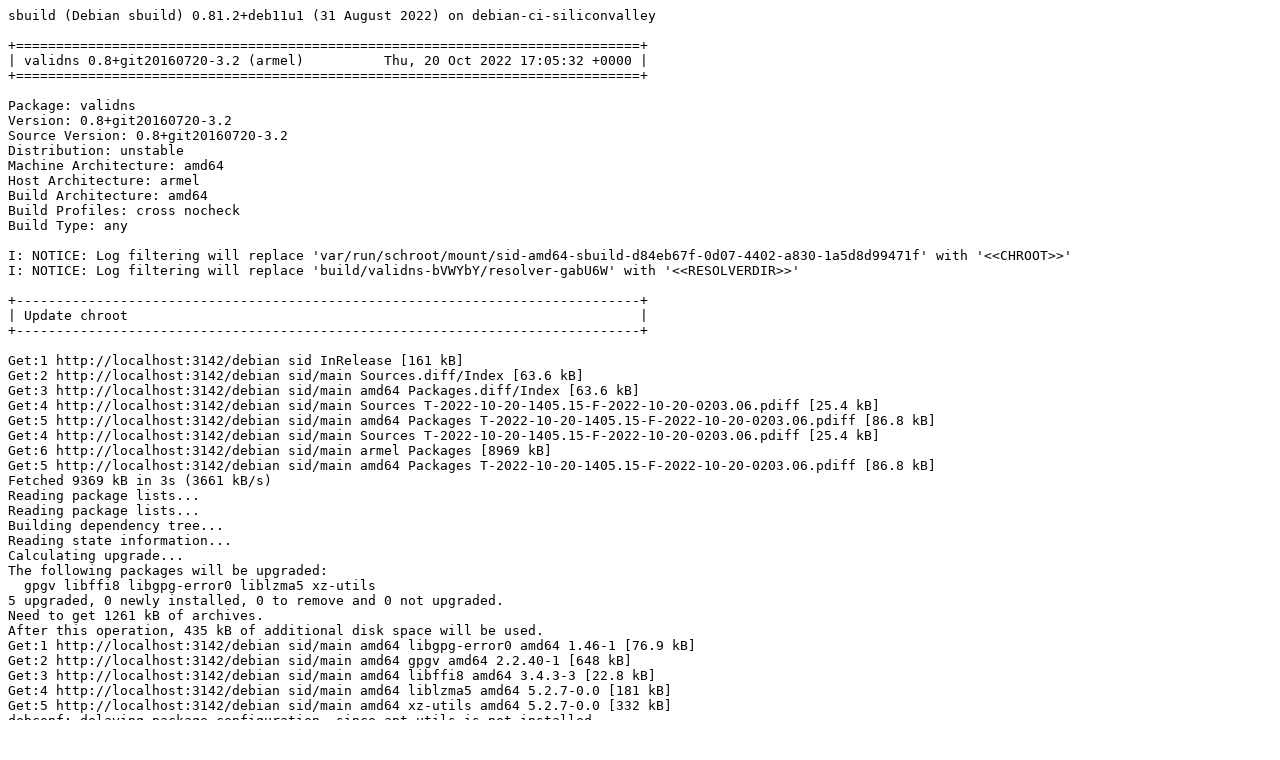

--- FILE ---
content_type: text/plain; charset=utf-8
request_url: http://crossqa.debian.net/build/validns_0.8%2Bgit20160720-3.2_armel_20221020170530.log
body_size: 17153
content:
sbuild (Debian sbuild) 0.81.2+deb11u1 (31 August 2022) on debian-ci-siliconvalley

+==============================================================================+
| validns 0.8+git20160720-3.2 (armel)          Thu, 20 Oct 2022 17:05:32 +0000 |
+==============================================================================+

Package: validns
Version: 0.8+git20160720-3.2
Source Version: 0.8+git20160720-3.2
Distribution: unstable
Machine Architecture: amd64
Host Architecture: armel
Build Architecture: amd64
Build Profiles: cross nocheck
Build Type: any

I: NOTICE: Log filtering will replace 'var/run/schroot/mount/sid-amd64-sbuild-d84eb67f-0d07-4402-a830-1a5d8d99471f' with '<<CHROOT>>'
I: NOTICE: Log filtering will replace 'build/validns-bVWYbY/resolver-gabU6W' with '<<RESOLVERDIR>>'

+------------------------------------------------------------------------------+
| Update chroot                                                                |
+------------------------------------------------------------------------------+

Get:1 http://localhost:3142/debian sid InRelease [161 kB]
Get:2 http://localhost:3142/debian sid/main Sources.diff/Index [63.6 kB]
Get:3 http://localhost:3142/debian sid/main amd64 Packages.diff/Index [63.6 kB]
Get:4 http://localhost:3142/debian sid/main Sources T-2022-10-20-1405.15-F-2022-10-20-0203.06.pdiff [25.4 kB]
Get:5 http://localhost:3142/debian sid/main amd64 Packages T-2022-10-20-1405.15-F-2022-10-20-0203.06.pdiff [86.8 kB]
Get:4 http://localhost:3142/debian sid/main Sources T-2022-10-20-1405.15-F-2022-10-20-0203.06.pdiff [25.4 kB]
Get:6 http://localhost:3142/debian sid/main armel Packages [8969 kB]
Get:5 http://localhost:3142/debian sid/main amd64 Packages T-2022-10-20-1405.15-F-2022-10-20-0203.06.pdiff [86.8 kB]
Fetched 9369 kB in 3s (3661 kB/s)
Reading package lists...
Reading package lists...
Building dependency tree...
Reading state information...
Calculating upgrade...
The following packages will be upgraded:
  gpgv libffi8 libgpg-error0 liblzma5 xz-utils
5 upgraded, 0 newly installed, 0 to remove and 0 not upgraded.
Need to get 1261 kB of archives.
After this operation, 435 kB of additional disk space will be used.
Get:1 http://localhost:3142/debian sid/main amd64 libgpg-error0 amd64 1.46-1 [76.9 kB]
Get:2 http://localhost:3142/debian sid/main amd64 gpgv amd64 2.2.40-1 [648 kB]
Get:3 http://localhost:3142/debian sid/main amd64 libffi8 amd64 3.4.3-3 [22.8 kB]
Get:4 http://localhost:3142/debian sid/main amd64 liblzma5 amd64 5.2.7-0.0 [181 kB]
Get:5 http://localhost:3142/debian sid/main amd64 xz-utils amd64 5.2.7-0.0 [332 kB]
debconf: delaying package configuration, since apt-utils is not installed
Fetched 1261 kB in 0s (98.6 MB/s)
(Reading database ... (Reading database ... 5%(Reading database ... 10%(Reading database ... 15%(Reading database ... 20%(Reading database ... 25%(Reading database ... 30%(Reading database ... 35%(Reading database ... 40%(Reading database ... 45%(Reading database ... 50%(Reading database ... 55%(Reading database ... 60%(Reading database ... 65%(Reading database ... 70%(Reading database ... 75%(Reading database ... 80%(Reading database ... 85%(Reading database ... 90%(Reading database ... 95%(Reading database ... 100%(Reading database ... 15646 files and directories currently installed.)
Preparing to unpack .../libgpg-error0_1.46-1_amd64.deb ...
Unpacking libgpg-error0:amd64 (1.46-1) over (1.45-2) ...
Setting up libgpg-error0:amd64 (1.46-1) ...
(Reading database ... (Reading database ... 5%(Reading database ... 10%(Reading database ... 15%(Reading database ... 20%(Reading database ... 25%(Reading database ... 30%(Reading database ... 35%(Reading database ... 40%(Reading database ... 45%(Reading database ... 50%(Reading database ... 55%(Reading database ... 60%(Reading database ... 65%(Reading database ... 70%(Reading database ... 75%(Reading database ... 80%(Reading database ... 85%(Reading database ... 90%(Reading database ... 95%(Reading database ... 100%(Reading database ... 15646 files and directories currently installed.)
Preparing to unpack .../gpgv_2.2.40-1_amd64.deb ...
Unpacking gpgv (2.2.40-1) over (2.2.39-1+b1) ...
Setting up gpgv (2.2.40-1) ...
(Reading database ... (Reading database ... 5%(Reading database ... 10%(Reading database ... 15%(Reading database ... 20%(Reading database ... 25%(Reading database ... 30%(Reading database ... 35%(Reading database ... 40%(Reading database ... 45%(Reading database ... 50%(Reading database ... 55%(Reading database ... 60%(Reading database ... 65%(Reading database ... 70%(Reading database ... 75%(Reading database ... 80%(Reading database ... 85%(Reading database ... 90%(Reading database ... 95%(Reading database ... 100%(Reading database ... 15645 files and directories currently installed.)
Preparing to unpack .../libffi8_3.4.3-3_amd64.deb ...
Unpacking libffi8:amd64 (3.4.3-3) over (3.4.3-2) ...
Setting up libffi8:amd64 (3.4.3-3) ...
(Reading database ... (Reading database ... 5%(Reading database ... 10%(Reading database ... 15%(Reading database ... 20%(Reading database ... 25%(Reading database ... 30%(Reading database ... 35%(Reading database ... 40%(Reading database ... 45%(Reading database ... 50%(Reading database ... 55%(Reading database ... 60%(Reading database ... 65%(Reading database ... 70%(Reading database ... 75%(Reading database ... 80%(Reading database ... 85%(Reading database ... 90%(Reading database ... 95%(Reading database ... 100%(Reading database ... 15645 files and directories currently installed.)
Preparing to unpack .../liblzma5_5.2.7-0.0_amd64.deb ...
Unpacking liblzma5:amd64 (5.2.7-0.0) over (5.2.5-2.1) ...
Setting up liblzma5:amd64 (5.2.7-0.0) ...
(Reading database ... (Reading database ... 5%(Reading database ... 10%(Reading database ... 15%(Reading database ... 20%(Reading database ... 25%(Reading database ... 30%(Reading database ... 35%(Reading database ... 40%(Reading database ... 45%(Reading database ... 50%(Reading database ... 55%(Reading database ... 60%(Reading database ... 65%(Reading database ... 70%(Reading database ... 75%(Reading database ... 80%(Reading database ... 85%(Reading database ... 90%(Reading database ... 95%(Reading database ... 100%(Reading database ... 15645 files and directories currently installed.)
Preparing to unpack .../xz-utils_5.2.7-0.0_amd64.deb ...
Unpacking xz-utils (5.2.7-0.0) over (5.2.5-2.1) ...
Setting up xz-utils (5.2.7-0.0) ...
Processing triggers for libc-bin (2.35-3) ...

+------------------------------------------------------------------------------+
| Fetch source files                                                           |
+------------------------------------------------------------------------------+


Check APT
---------

Checking available source versions...

Download source files with APT
------------------------------

Reading package lists...
NOTICE: 'validns' packaging is maintained in the 'Git' version control system at:
https://anonscm.debian.org/git/collab-maint/validns.git
Please use:
git clone https://anonscm.debian.org/git/collab-maint/validns.git
to retrieve the latest (possibly unreleased) updates to the package.
Need to get 209 kB of source archives.
Get:1 http://localhost:3142/debian sid/main validns 0.8+git20160720-3.2 (dsc) [2036 B]
Get:2 http://localhost:3142/debian sid/main validns 0.8+git20160720-3.2 (tar) [197 kB]
Get:3 http://localhost:3142/debian sid/main validns 0.8+git20160720-3.2 (diff) [9676 B]
Fetched 209 kB in 0s (3921 kB/s)
Download complete and in download only mode
I: NOTICE: Log filtering will replace 'build/validns-bVWYbY/validns-0.8+git20160720' with '<<PKGBUILDDIR>>'
I: NOTICE: Log filtering will replace 'build/validns-bVWYbY' with '<<BUILDDIR>>'

+------------------------------------------------------------------------------+
| Install package build dependencies                                           |
+------------------------------------------------------------------------------+


Setup apt archive
-----------------

Merged Build-Depends: debhelper (>= 9), libssl-dev, libjudy-dev, libtest-command-simple-perl, dpkg-dev (>= 1.16.1~), libc-dev, libstdc++-dev, build-essential:amd64, fakeroot:amd64, crossbuild-essential-armel:amd64, libc-dev:armel, libstdc++-dev:armel
Filtered Build-Depends: debhelper (>= 9), libssl-dev, libjudy-dev, libtest-command-simple-perl, dpkg-dev (>= 1.16.1~), libc-dev, libstdc++-dev, build-essential:amd64, fakeroot:amd64, crossbuild-essential-armel:amd64, libc-dev:armel, libstdc++-dev:armel
dpkg-deb: building package 'sbuild-build-depends-main-dummy' in '/<<RESOLVERDIR>>/apt_archive/sbuild-build-depends-main-dummy.deb'.
Ign:1 copy:/<<RESOLVERDIR>>/apt_archive ./ InRelease
Get:2 copy:/<<RESOLVERDIR>>/apt_archive ./ Release [957 B]
Ign:3 copy:/<<RESOLVERDIR>>/apt_archive ./ Release.gpg
Get:4 copy:/<<RESOLVERDIR>>/apt_archive ./ Sources [441 B]
Get:5 copy:/<<RESOLVERDIR>>/apt_archive ./ Packages [529 B]
Fetched 1927 B in 0s (0 B/s)
Reading package lists...
Reading package lists...

Install main build dependencies (apt-based resolver)
----------------------------------------------------

Installing build dependencies
Reading package lists...
Building dependency tree...
Reading state information...
The following additional packages will be installed:
  autoconf automake autopoint autotools-dev binutils-arm-linux-gnueabi
  bsdextrautils cpp-12-arm-linux-gnueabi cpp-arm-linux-gnueabi cross-config
  crossbuild-essential-armel debhelper dh-autoreconf dh-strip-nondeterminism
  dpkg-cross dwz file g++-12-arm-linux-gnueabi g++-arm-linux-gnueabi
  gcc-11-base:armel gcc-12-arm-linux-gnueabi gcc-12-arm-linux-gnueabi-base
  gcc-12-base:armel gcc-12-cross-base gcc-arm-linux-gnueabi gettext
  gettext-base groff-base intltool-debian libarchive-zip-perl libasan6:armel
  libasan8-armel-cross libatomic1:armel libatomic1-armel-cross libc6:armel
  libc6-armel-cross libc6-dev:armel libc6-dev-armel-cross libcom-err2:armel
  libconfig-auto-perl libconfig-inifiles-perl libcrypt-dev:armel
  libcrypt1:armel libdebhelper-perl libdebian-dpkgcross-perl libelf1
  libfile-homedir-perl libfile-stripnondeterminism-perl libfile-which-perl
  libgcc-11-dev:armel libgcc-12-dev-armel-cross libgcc-s1:armel
  libgcc-s1-armel-cross libgomp1:armel libgomp1-armel-cross
  libgssapi-krb5-2:armel libicu71 libio-string-perl libjudy-dev:armel
  libjudydebian1:armel libk5crypto3:armel libkeyutils1:armel libkrb5-3:armel
  libkrb5support0:armel liblocale-gettext-perl libmagic-mgc libmagic1
  libnsl-dev:armel libnsl2:armel libpipeline1 libssl-dev:armel libssl3:armel
  libstdc++-11-dev:armel libstdc++-12-dev-armel-cross libstdc++6:armel
  libstdc++6-armel-cross libsub-override-perl libtest-command-simple-perl
  libtirpc-dev:armel libtirpc3:armel libtool libubsan1:armel
  libubsan1-armel-cross libuchardet0 libxml-libxml-perl
  libxml-namespacesupport-perl libxml-sax-base-perl libxml-sax-perl
  libxml-simple-perl libxml2 libyaml-perl linux-libc-dev:armel
  linux-libc-dev-armel-cross m4 man-db po-debconf sensible-utils ucf
Suggested packages:
  autoconf-archive gnu-standards autoconf-doc binutils-doc gcc-12-locales
  cpp-12-doc cpp-doc dh-make binutils-multiarch gcc-12-doc manpages-dev flex
  bison gdb-arm-linux-gnueabi gcc-doc gettext-doc libasprintf-dev
  libgettextpo-dev groff glibc-doc:armel libc-l10n:armel locales:armel
  libnss-nis:armel libnss-nisplus:armel manpages-dev:armel krb5-doc:armel
  krb5-user:armel libssl-doc:armel libstdc++-11-doc:armel libtool-doc gfortran
  | fortran95-compiler gcj-jdk libyaml-shell-perl m4-doc apparmor less
  www-browser libmail-box-perl
Recommended packages:
  curl | wget | lynx libidn2-0:armel libarchive-cpio-perl krb5-locales:armel
  libltdl-dev libwww-perl libxml-sax-expat-perl libyaml-libyaml-perl
  | libyaml-syck-perl libmail-sendmail-perl
The following NEW packages will be installed:
  autoconf automake autopoint autotools-dev binutils-arm-linux-gnueabi
  bsdextrautils cpp-12-arm-linux-gnueabi cpp-arm-linux-gnueabi cross-config
  crossbuild-essential-armel debhelper dh-autoreconf dh-strip-nondeterminism
  dpkg-cross dwz file g++-12-arm-linux-gnueabi g++-arm-linux-gnueabi
  gcc-11-base:armel gcc-12-arm-linux-gnueabi gcc-12-arm-linux-gnueabi-base
  gcc-12-base:armel gcc-12-cross-base gcc-arm-linux-gnueabi gettext
  gettext-base groff-base intltool-debian libarchive-zip-perl libasan6:armel
  libasan8-armel-cross libatomic1:armel libatomic1-armel-cross libc6:armel
  libc6-armel-cross libc6-dev:armel libc6-dev-armel-cross libcom-err2:armel
  libconfig-auto-perl libconfig-inifiles-perl libcrypt-dev:armel
  libcrypt1:armel libdebhelper-perl libdebian-dpkgcross-perl libelf1
  libfile-homedir-perl libfile-stripnondeterminism-perl libfile-which-perl
  libgcc-11-dev:armel libgcc-12-dev-armel-cross libgcc-s1:armel
  libgcc-s1-armel-cross libgomp1:armel libgomp1-armel-cross
  libgssapi-krb5-2:armel libicu71 libio-string-perl libjudy-dev:armel
  libjudydebian1:armel libk5crypto3:armel libkeyutils1:armel libkrb5-3:armel
  libkrb5support0:armel liblocale-gettext-perl libmagic-mgc libmagic1
  libnsl-dev:armel libnsl2:armel libpipeline1 libssl-dev:armel libssl3:armel
  libstdc++-11-dev:armel libstdc++-12-dev-armel-cross libstdc++6:armel
  libstdc++6-armel-cross libsub-override-perl libtest-command-simple-perl
  libtirpc-dev:armel libtirpc3:armel libtool libubsan1:armel
  libubsan1-armel-cross libuchardet0 libxml-libxml-perl
  libxml-namespacesupport-perl libxml-sax-base-perl libxml-sax-perl
  libxml-simple-perl libxml2 libyaml-perl linux-libc-dev:armel
  linux-libc-dev-armel-cross m4 man-db po-debconf
  sbuild-build-depends-main-dummy:armel sensible-utils ucf
0 upgraded, 98 newly installed, 0 to remove and 0 not upgraded.
Need to get 85.8 MB of archives.
After this operation, 345 MB of additional disk space will be used.
Get:1 copy:/<<RESOLVERDIR>>/apt_archive ./ sbuild-build-depends-main-dummy 0.invalid.0 [952 B]
Get:2 http://localhost:3142/debian sid/main amd64 liblocale-gettext-perl amd64 1.07-4+b3 [15.1 kB]
Get:3 http://localhost:3142/debian sid/main amd64 sensible-utils all 0.0.17 [21.5 kB]
Get:4 http://localhost:3142/debian sid/main amd64 libmagic-mgc amd64 1:5.41-4 [295 kB]
Get:5 http://localhost:3142/debian sid/main amd64 libmagic1 amd64 1:5.41-4 [129 kB]
Get:6 http://localhost:3142/debian sid/main amd64 file amd64 1:5.41-4 [67.0 kB]
Get:7 http://localhost:3142/debian sid/main amd64 gettext-base amd64 0.21-9 [175 kB]
Get:8 http://localhost:3142/debian sid/main amd64 libuchardet0 amd64 0.0.7-1 [67.8 kB]
Get:9 http://localhost:3142/debian sid/main amd64 groff-base amd64 1.22.4-8 [936 kB]
Get:10 http://localhost:3142/debian sid/main amd64 bsdextrautils amd64 2.38.1-1.1+b1 [85.9 kB]
Get:11 http://localhost:3142/debian sid/main amd64 libpipeline1 amd64 1.5.6-3 [39.4 kB]
Get:12 http://localhost:3142/debian sid/main amd64 man-db amd64 2.11.0-1+b1 [1342 kB]
Get:13 http://localhost:3142/debian sid/main amd64 ucf all 3.0043 [74.0 kB]
Get:14 http://localhost:3142/debian sid/main amd64 m4 amd64 1.4.19-1 [291 kB]
Get:15 http://localhost:3142/debian sid/main amd64 autoconf all 2.71-2 [343 kB]
Get:16 http://localhost:3142/debian sid/main amd64 autotools-dev all 20220109.1 [51.6 kB]
Get:17 http://localhost:3142/debian sid/main amd64 automake all 1:1.16.5-1.3 [823 kB]
Get:18 http://localhost:3142/debian sid/main amd64 autopoint all 0.21-9 [510 kB]
Get:19 http://localhost:3142/debian sid/main amd64 binutils-arm-linux-gnueabi amd64 2.39-8 [3232 kB]
Get:20 http://localhost:3142/debian sid/main amd64 gcc-12-arm-linux-gnueabi-base amd64 12.2.0-3cross2 [208 kB]
Get:21 http://localhost:3142/debian sid/main amd64 cpp-12-arm-linux-gnueabi amd64 12.2.0-3cross2 [8665 kB]
Get:22 http://localhost:3142/debian sid/main amd64 cpp-arm-linux-gnueabi amd64 4:12.2.0-1 [17.2 kB]
Get:23 http://localhost:3142/debian sid/main amd64 cross-config all 2.6.18+nmu2 [31.7 kB]
Get:24 http://localhost:3142/debian sid/main amd64 gcc-12-cross-base all 12.2.0-3cross2 [204 kB]
Get:25 http://localhost:3142/debian sid/main amd64 libc6-armel-cross all 2.35-1cross1 [1092 kB]
Get:26 http://localhost:3142/debian sid/main amd64 libgcc-s1-armel-cross all 12.2.0-3cross2 [38.6 kB]
Get:27 http://localhost:3142/debian sid/main amd64 libgomp1-armel-cross all 12.2.0-3cross2 [96.8 kB]
Get:28 http://localhost:3142/debian sid/main amd64 libatomic1-armel-cross all 12.2.0-3cross2 [8908 B]
Get:29 http://localhost:3142/debian sid/main amd64 libasan8-armel-cross all 12.2.0-3cross2 [2092 kB]
Get:30 http://localhost:3142/debian sid/main amd64 libstdc++6-armel-cross all 12.2.0-3cross2 [464 kB]
Get:31 http://localhost:3142/debian sid/main amd64 libubsan1-armel-cross all 12.2.0-3cross2 [862 kB]
Get:32 http://localhost:3142/debian sid/main amd64 libgcc-12-dev-armel-cross all 12.2.0-3cross2 [736 kB]
Get:33 http://localhost:3142/debian sid/main amd64 gcc-12-arm-linux-gnueabi amd64 12.2.0-3cross2 [17.0 MB]
Get:34 http://localhost:3142/debian sid/main amd64 gcc-arm-linux-gnueabi amd64 4:12.2.0-1 [1452 B]
Get:35 http://localhost:3142/debian sid/main amd64 linux-libc-dev-armel-cross all 5.19.6-1cross1 [1718 kB]
Get:36 http://localhost:3142/debian sid/main amd64 libc6-dev-armel-cross all 2.35-1cross1 [1478 kB]
Get:37 http://localhost:3142/debian sid/main amd64 libstdc++-12-dev-armel-cross all 12.2.0-3cross2 [2033 kB]
Get:38 http://localhost:3142/debian sid/main amd64 g++-12-arm-linux-gnueabi amd64 12.2.0-3cross2 [9594 kB]
Get:39 http://localhost:3142/debian sid/main amd64 g++-arm-linux-gnueabi amd64 4:12.2.0-1 [1176 B]
Get:40 http://localhost:3142/debian sid/main amd64 libconfig-inifiles-perl all 3.000003-1 [52.1 kB]
Get:41 http://localhost:3142/debian sid/main amd64 libio-string-perl all 1.08-3.1 [11.8 kB]
Get:42 http://localhost:3142/debian sid/main amd64 libicu71 amd64 71.1-3 [9218 kB]
Get:43 http://localhost:3142/debian sid/main amd64 libxml2 amd64 2.9.14+dfsg-1+b1 [708 kB]
Get:44 http://localhost:3142/debian sid/main amd64 libxml-namespacesupport-perl all 1.12-2 [15.1 kB]
Get:45 http://localhost:3142/debian sid/main amd64 libxml-sax-base-perl all 1.09-3 [20.6 kB]
Get:46 http://localhost:3142/debian sid/main amd64 libxml-sax-perl all 1.02+dfsg-3 [59.4 kB]
Get:47 http://localhost:3142/debian sid/main amd64 libxml-libxml-perl amd64 2.0207+dfsg+really+2.0134-1+b1 [322 kB]
Get:48 http://localhost:3142/debian sid/main amd64 libxml-simple-perl all 2.25-1 [72.0 kB]
Get:49 http://localhost:3142/debian sid/main amd64 libyaml-perl all 1.30-2 [63.4 kB]
Get:50 http://localhost:3142/debian sid/main amd64 libconfig-auto-perl all 0.44-2 [19.2 kB]
Get:51 http://localhost:3142/debian sid/main amd64 libfile-which-perl all 1.27-2 [15.1 kB]
Get:52 http://localhost:3142/debian sid/main amd64 libfile-homedir-perl all 1.006-1 [43.8 kB]
Get:53 http://localhost:3142/debian sid/main amd64 libdebian-dpkgcross-perl all 2.6.18+nmu2 [30.6 kB]
Get:54 http://localhost:3142/debian sid/main amd64 dpkg-cross all 2.6.18+nmu2 [40.9 kB]
Get:55 http://localhost:3142/debian sid/main amd64 crossbuild-essential-armel all 12.9 [6704 B]
Get:56 http://localhost:3142/debian sid/main amd64 libdebhelper-perl all 13.10 [79.8 kB]
Get:57 http://localhost:3142/debian sid/main amd64 libtool all 2.4.7-4 [526 kB]
Get:58 http://localhost:3142/debian sid/main amd64 dh-autoreconf all 20 [17.1 kB]
Get:59 http://localhost:3142/debian sid/main amd64 libarchive-zip-perl all 1.68-1 [104 kB]
Get:60 http://localhost:3142/debian sid/main amd64 libsub-override-perl all 0.09-4 [9304 B]
Get:61 http://localhost:3142/debian sid/main amd64 libfile-stripnondeterminism-perl all 1.13.0-1 [26.6 kB]
Get:62 http://localhost:3142/debian sid/main amd64 dh-strip-nondeterminism all 1.13.0-1 [15.8 kB]
Get:63 http://localhost:3142/debian sid/main amd64 libelf1 amd64 0.187-4 [179 kB]
Get:64 http://localhost:3142/debian sid/main amd64 dwz amd64 0.14+20220924-2 [109 kB]
Get:65 http://localhost:3142/debian sid/main amd64 gettext amd64 0.21-9 [1315 kB]
Get:66 http://localhost:3142/debian sid/main amd64 intltool-debian all 0.35.0+20060710.6 [22.9 kB]
Get:67 http://localhost:3142/debian sid/main amd64 po-debconf all 1.0.21+nmu1 [248 kB]
Get:68 http://localhost:3142/debian sid/main amd64 debhelper all 13.10 [940 kB]
Get:69 http://localhost:3142/debian sid/main armel gcc-11-base armel 11.3.0-8 [209 kB]
Get:70 http://localhost:3142/debian sid/main armel gcc-12-base armel 12.2.0-5 [208 kB]
Get:71 http://localhost:3142/debian sid/main armel libgcc-s1 armel 12.2.0-5 [38.5 kB]
Get:72 http://localhost:3142/debian sid/main armel libc6 armel 2.35-3 [2189 kB]
Get:73 http://localhost:3142/debian sid/main armel libasan6 armel 11.3.0-8 [1945 kB]
Get:74 http://localhost:3142/debian sid/main armel libatomic1 armel 12.2.0-5 [9164 B]
Get:75 http://localhost:3142/debian sid/main armel linux-libc-dev armel 6.0.2-1 [1613 kB]
Get:76 http://localhost:3142/debian sid/main armel libcrypt1 armel 1:4.4.28-2 [97.6 kB]
Get:77 http://localhost:3142/debian sid/main armel libcrypt-dev armel 1:4.4.28-2 [127 kB]
Get:78 http://localhost:3142/debian sid/main armel libcom-err2 armel 1.46.6~rc1-1+b1 [14.2 kB]
Get:79 http://localhost:3142/debian sid/main armel libkrb5support0 armel 1.20-1+b1 [29.2 kB]
Get:80 http://localhost:3142/debian sid/main armel libk5crypto3 armel 1.20-1+b1 [73.9 kB]
Get:81 http://localhost:3142/debian sid/main armel libkeyutils1 armel 1.6.3-1 [14.8 kB]
Get:82 http://localhost:3142/debian sid/main armel libssl3 armel 3.0.5-4 [1642 kB]
Get:83 http://localhost:3142/debian sid/main armel libkrb5-3 armel 1.20-1+b1 [284 kB]
Get:84 http://localhost:3142/debian sid/main armel libgssapi-krb5-2 armel 1.20-1+b1 [109 kB]
Get:85 http://localhost:3142/debian sid/main armel libtirpc3 armel 1.3.3+ds-1 [72.0 kB]
Get:86 http://localhost:3142/debian sid/main armel libnsl2 armel 1.3.0-2 [33.0 kB]
Get:87 http://localhost:3142/debian sid/main armel libtirpc-dev armel 1.3.3+ds-1 [182 kB]
Get:88 http://localhost:3142/debian sid/main armel libnsl-dev armel 1.3.0-2 [61.7 kB]
Get:89 http://localhost:3142/debian sid/main armel libc6-dev armel 2.35-3 [1278 kB]
Get:90 http://localhost:3142/debian sid/main armel libgomp1 armel 12.2.0-5 [99.6 kB]
Get:91 http://localhost:3142/debian sid/main armel libstdc++6 armel 12.2.0-5 [507 kB]
Get:92 http://localhost:3142/debian sid/main armel libubsan1 armel 12.2.0-5 [863 kB]
Get:93 http://localhost:3142/debian sid/main armel libgcc-11-dev armel 11.3.0-8 [702 kB]
Get:94 http://localhost:3142/debian sid/main armel libjudydebian1 armel 1.0.5-5+b2 [55.1 kB]
Get:95 http://localhost:3142/debian sid/main armel libjudy-dev armel 1.0.5-5+b2 [91.6 kB]
Get:96 http://localhost:3142/debian sid/main armel libssl-dev armel 3.0.5-4 [2121 kB]
Get:97 http://localhost:3142/debian sid/main armel libstdc++-11-dev armel 11.3.0-8 [1974 kB]
Get:98 http://localhost:3142/debian sid/main amd64 libtest-command-simple-perl all 0.05-3 [9852 B]
debconf: delaying package configuration, since apt-utils is not installed
Fetched 85.8 MB in 0s (197 MB/s)
Selecting previously unselected package liblocale-gettext-perl.
(Reading database ... 15686 files and directories currently installed.)
Preparing to unpack .../00-liblocale-gettext-perl_1.07-4+b3_amd64.deb ...
Unpacking liblocale-gettext-perl (1.07-4+b3) ...
Selecting previously unselected package sensible-utils.
Preparing to unpack .../01-sensible-utils_0.0.17_all.deb ...
Unpacking sensible-utils (0.0.17) ...
Selecting previously unselected package libmagic-mgc.
Preparing to unpack .../02-libmagic-mgc_1%3a5.41-4_amd64.deb ...
Unpacking libmagic-mgc (1:5.41-4) ...
Selecting previously unselected package libmagic1:amd64.
Preparing to unpack .../03-libmagic1_1%3a5.41-4_amd64.deb ...
Unpacking libmagic1:amd64 (1:5.41-4) ...
Selecting previously unselected package file.
Preparing to unpack .../04-file_1%3a5.41-4_amd64.deb ...
Unpacking file (1:5.41-4) ...
Selecting previously unselected package gettext-base.
Preparing to unpack .../05-gettext-base_0.21-9_amd64.deb ...
Unpacking gettext-base (0.21-9) ...
Selecting previously unselected package libuchardet0:amd64.
Preparing to unpack .../06-libuchardet0_0.0.7-1_amd64.deb ...
Unpacking libuchardet0:amd64 (0.0.7-1) ...
Selecting previously unselected package groff-base.
Preparing to unpack .../07-groff-base_1.22.4-8_amd64.deb ...
Unpacking groff-base (1.22.4-8) ...
Selecting previously unselected package bsdextrautils.
Preparing to unpack .../08-bsdextrautils_2.38.1-1.1+b1_amd64.deb ...
Unpacking bsdextrautils (2.38.1-1.1+b1) ...
Selecting previously unselected package libpipeline1:amd64.
Preparing to unpack .../09-libpipeline1_1.5.6-3_amd64.deb ...
Unpacking libpipeline1:amd64 (1.5.6-3) ...
Selecting previously unselected package man-db.
Preparing to unpack .../10-man-db_2.11.0-1+b1_amd64.deb ...
Unpacking man-db (2.11.0-1+b1) ...
Selecting previously unselected package ucf.
Preparing to unpack .../11-ucf_3.0043_all.deb ...
Moving old data out of the way
Unpacking ucf (3.0043) ...
Selecting previously unselected package m4.
Preparing to unpack .../12-m4_1.4.19-1_amd64.deb ...
Unpacking m4 (1.4.19-1) ...
Selecting previously unselected package autoconf.
Preparing to unpack .../13-autoconf_2.71-2_all.deb ...
Unpacking autoconf (2.71-2) ...
Selecting previously unselected package autotools-dev.
Preparing to unpack .../14-autotools-dev_20220109.1_all.deb ...
Unpacking autotools-dev (20220109.1) ...
Selecting previously unselected package automake.
Preparing to unpack .../15-automake_1%3a1.16.5-1.3_all.deb ...
Unpacking automake (1:1.16.5-1.3) ...
Selecting previously unselected package autopoint.
Preparing to unpack .../16-autopoint_0.21-9_all.deb ...
Unpacking autopoint (0.21-9) ...
Selecting previously unselected package binutils-arm-linux-gnueabi.
Preparing to unpack .../17-binutils-arm-linux-gnueabi_2.39-8_amd64.deb ...
Unpacking binutils-arm-linux-gnueabi (2.39-8) ...
Selecting previously unselected package gcc-12-arm-linux-gnueabi-base:amd64.
Preparing to unpack .../18-gcc-12-arm-linux-gnueabi-base_12.2.0-3cross2_amd64.deb ...
Unpacking gcc-12-arm-linux-gnueabi-base:amd64 (12.2.0-3cross2) ...
Selecting previously unselected package cpp-12-arm-linux-gnueabi.
Preparing to unpack .../19-cpp-12-arm-linux-gnueabi_12.2.0-3cross2_amd64.deb ...
Unpacking cpp-12-arm-linux-gnueabi (12.2.0-3cross2) ...
Selecting previously unselected package cpp-arm-linux-gnueabi.
Preparing to unpack .../20-cpp-arm-linux-gnueabi_4%3a12.2.0-1_amd64.deb ...
Unpacking cpp-arm-linux-gnueabi (4:12.2.0-1) ...
Selecting previously unselected package cross-config.
Preparing to unpack .../21-cross-config_2.6.18+nmu2_all.deb ...
Unpacking cross-config (2.6.18+nmu2) ...
Selecting previously unselected package gcc-12-cross-base.
Preparing to unpack .../22-gcc-12-cross-base_12.2.0-3cross2_all.deb ...
Unpacking gcc-12-cross-base (12.2.0-3cross2) ...
Selecting previously unselected package libc6-armel-cross.
Preparing to unpack .../23-libc6-armel-cross_2.35-1cross1_all.deb ...
Unpacking libc6-armel-cross (2.35-1cross1) ...
Selecting previously unselected package libgcc-s1-armel-cross.
Preparing to unpack .../24-libgcc-s1-armel-cross_12.2.0-3cross2_all.deb ...
Unpacking libgcc-s1-armel-cross (12.2.0-3cross2) ...
Selecting previously unselected package libgomp1-armel-cross.
Preparing to unpack .../25-libgomp1-armel-cross_12.2.0-3cross2_all.deb ...
Unpacking libgomp1-armel-cross (12.2.0-3cross2) ...
Selecting previously unselected package libatomic1-armel-cross.
Preparing to unpack .../26-libatomic1-armel-cross_12.2.0-3cross2_all.deb ...
Unpacking libatomic1-armel-cross (12.2.0-3cross2) ...
Selecting previously unselected package libasan8-armel-cross.
Preparing to unpack .../27-libasan8-armel-cross_12.2.0-3cross2_all.deb ...
Unpacking libasan8-armel-cross (12.2.0-3cross2) ...
Selecting previously unselected package libstdc++6-armel-cross.
Preparing to unpack .../28-libstdc++6-armel-cross_12.2.0-3cross2_all.deb ...
Unpacking libstdc++6-armel-cross (12.2.0-3cross2) ...
Selecting previously unselected package libubsan1-armel-cross.
Preparing to unpack .../29-libubsan1-armel-cross_12.2.0-3cross2_all.deb ...
Unpacking libubsan1-armel-cross (12.2.0-3cross2) ...
Selecting previously unselected package libgcc-12-dev-armel-cross.
Preparing to unpack .../30-libgcc-12-dev-armel-cross_12.2.0-3cross2_all.deb ...
Unpacking libgcc-12-dev-armel-cross (12.2.0-3cross2) ...
Selecting previously unselected package gcc-12-arm-linux-gnueabi.
Preparing to unpack .../31-gcc-12-arm-linux-gnueabi_12.2.0-3cross2_amd64.deb ...
Unpacking gcc-12-arm-linux-gnueabi (12.2.0-3cross2) ...
Selecting previously unselected package gcc-arm-linux-gnueabi.
Preparing to unpack .../32-gcc-arm-linux-gnueabi_4%3a12.2.0-1_amd64.deb ...
Unpacking gcc-arm-linux-gnueabi (4:12.2.0-1) ...
Selecting previously unselected package linux-libc-dev-armel-cross.
Preparing to unpack .../33-linux-libc-dev-armel-cross_5.19.6-1cross1_all.deb ...
Unpacking linux-libc-dev-armel-cross (5.19.6-1cross1) ...
Selecting previously unselected package libc6-dev-armel-cross.
Preparing to unpack .../34-libc6-dev-armel-cross_2.35-1cross1_all.deb ...
Unpacking libc6-dev-armel-cross (2.35-1cross1) ...
Selecting previously unselected package libstdc++-12-dev-armel-cross.
Preparing to unpack .../35-libstdc++-12-dev-armel-cross_12.2.0-3cross2_all.deb ...
Unpacking libstdc++-12-dev-armel-cross (12.2.0-3cross2) ...
Selecting previously unselected package g++-12-arm-linux-gnueabi.
Preparing to unpack .../36-g++-12-arm-linux-gnueabi_12.2.0-3cross2_amd64.deb ...
Unpacking g++-12-arm-linux-gnueabi (12.2.0-3cross2) ...
Selecting previously unselected package g++-arm-linux-gnueabi.
Preparing to unpack .../37-g++-arm-linux-gnueabi_4%3a12.2.0-1_amd64.deb ...
Unpacking g++-arm-linux-gnueabi (4:12.2.0-1) ...
Selecting previously unselected package libconfig-inifiles-perl.
Preparing to unpack .../38-libconfig-inifiles-perl_3.000003-1_all.deb ...
Unpacking libconfig-inifiles-perl (3.000003-1) ...
Selecting previously unselected package libio-string-perl.
Preparing to unpack .../39-libio-string-perl_1.08-3.1_all.deb ...
Unpacking libio-string-perl (1.08-3.1) ...
Selecting previously unselected package libicu71:amd64.
Preparing to unpack .../40-libicu71_71.1-3_amd64.deb ...
Unpacking libicu71:amd64 (71.1-3) ...
Selecting previously unselected package libxml2:amd64.
Preparing to unpack .../41-libxml2_2.9.14+dfsg-1+b1_amd64.deb ...
Unpacking libxml2:amd64 (2.9.14+dfsg-1+b1) ...
Selecting previously unselected package libxml-namespacesupport-perl.
Preparing to unpack .../42-libxml-namespacesupport-perl_1.12-2_all.deb ...
Unpacking libxml-namespacesupport-perl (1.12-2) ...
Selecting previously unselected package libxml-sax-base-perl.
Preparing to unpack .../43-libxml-sax-base-perl_1.09-3_all.deb ...
Unpacking libxml-sax-base-perl (1.09-3) ...
Selecting previously unselected package libxml-sax-perl.
Preparing to unpack .../44-libxml-sax-perl_1.02+dfsg-3_all.deb ...
Unpacking libxml-sax-perl (1.02+dfsg-3) ...
Selecting previously unselected package libxml-libxml-perl.
Preparing to unpack .../45-libxml-libxml-perl_2.0207+dfsg+really+2.0134-1+b1_amd64.deb ...
Unpacking libxml-libxml-perl (2.0207+dfsg+really+2.0134-1+b1) ...
Selecting previously unselected package libxml-simple-perl.
Preparing to unpack .../46-libxml-simple-perl_2.25-1_all.deb ...
Unpacking libxml-simple-perl (2.25-1) ...
Selecting previously unselected package libyaml-perl.
Preparing to unpack .../47-libyaml-perl_1.30-2_all.deb ...
Unpacking libyaml-perl (1.30-2) ...
Selecting previously unselected package libconfig-auto-perl.
Preparing to unpack .../48-libconfig-auto-perl_0.44-2_all.deb ...
Unpacking libconfig-auto-perl (0.44-2) ...
Selecting previously unselected package libfile-which-perl.
Preparing to unpack .../49-libfile-which-perl_1.27-2_all.deb ...
Unpacking libfile-which-perl (1.27-2) ...
Selecting previously unselected package libfile-homedir-perl.
Preparing to unpack .../50-libfile-homedir-perl_1.006-1_all.deb ...
Unpacking libfile-homedir-perl (1.006-1) ...
Selecting previously unselected package libdebian-dpkgcross-perl.
Preparing to unpack .../51-libdebian-dpkgcross-perl_2.6.18+nmu2_all.deb ...
Unpacking libdebian-dpkgcross-perl (2.6.18+nmu2) ...
Selecting previously unselected package dpkg-cross.
Preparing to unpack .../52-dpkg-cross_2.6.18+nmu2_all.deb ...
Unpacking dpkg-cross (2.6.18+nmu2) ...
Selecting previously unselected package crossbuild-essential-armel.
Preparing to unpack .../53-crossbuild-essential-armel_12.9_all.deb ...
Unpacking crossbuild-essential-armel (12.9) ...
Selecting previously unselected package libdebhelper-perl.
Preparing to unpack .../54-libdebhelper-perl_13.10_all.deb ...
Unpacking libdebhelper-perl (13.10) ...
Selecting previously unselected package libtool.
Preparing to unpack .../55-libtool_2.4.7-4_all.deb ...
Unpacking libtool (2.4.7-4) ...
Selecting previously unselected package dh-autoreconf.
Preparing to unpack .../56-dh-autoreconf_20_all.deb ...
Unpacking dh-autoreconf (20) ...
Selecting previously unselected package libarchive-zip-perl.
Preparing to unpack .../57-libarchive-zip-perl_1.68-1_all.deb ...
Unpacking libarchive-zip-perl (1.68-1) ...
Selecting previously unselected package libsub-override-perl.
Preparing to unpack .../58-libsub-override-perl_0.09-4_all.deb ...
Unpacking libsub-override-perl (0.09-4) ...
Selecting previously unselected package libfile-stripnondeterminism-perl.
Preparing to unpack .../59-libfile-stripnondeterminism-perl_1.13.0-1_all.deb ...
Unpacking libfile-stripnondeterminism-perl (1.13.0-1) ...
Selecting previously unselected package dh-strip-nondeterminism.
Preparing to unpack .../60-dh-strip-nondeterminism_1.13.0-1_all.deb ...
Unpacking dh-strip-nondeterminism (1.13.0-1) ...
Selecting previously unselected package libelf1:amd64.
Preparing to unpack .../61-libelf1_0.187-4_amd64.deb ...
Unpacking libelf1:amd64 (0.187-4) ...
Selecting previously unselected package dwz.
Preparing to unpack .../62-dwz_0.14+20220924-2_amd64.deb ...
Unpacking dwz (0.14+20220924-2) ...
Selecting previously unselected package gettext.
Preparing to unpack .../63-gettext_0.21-9_amd64.deb ...
Unpacking gettext (0.21-9) ...
Selecting previously unselected package intltool-debian.
Preparing to unpack .../64-intltool-debian_0.35.0+20060710.6_all.deb ...
Unpacking intltool-debian (0.35.0+20060710.6) ...
Selecting previously unselected package po-debconf.
Preparing to unpack .../65-po-debconf_1.0.21+nmu1_all.deb ...
Unpacking po-debconf (1.0.21+nmu1) ...
Selecting previously unselected package debhelper.
Preparing to unpack .../66-debhelper_13.10_all.deb ...
Unpacking debhelper (13.10) ...
Selecting previously unselected package gcc-11-base:armel.
Preparing to unpack .../67-gcc-11-base_11.3.0-8_armel.deb ...
Unpacking gcc-11-base:armel (11.3.0-8) ...
Selecting previously unselected package gcc-12-base:armel.
Preparing to unpack .../68-gcc-12-base_12.2.0-5_armel.deb ...
Unpacking gcc-12-base:armel (12.2.0-5) ...
Selecting previously unselected package libgcc-s1:armel.
Preparing to unpack .../69-libgcc-s1_12.2.0-5_armel.deb ...
Unpacking libgcc-s1:armel (12.2.0-5) ...
Selecting previously unselected package libc6:armel.
Preparing to unpack .../70-libc6_2.35-3_armel.deb ...
Unpacking libc6:armel (2.35-3) ...
Selecting previously unselected package libasan6:armel.
Preparing to unpack .../71-libasan6_11.3.0-8_armel.deb ...
Unpacking libasan6:armel (11.3.0-8) ...
Selecting previously unselected package libatomic1:armel.
Preparing to unpack .../72-libatomic1_12.2.0-5_armel.deb ...
Unpacking libatomic1:armel (12.2.0-5) ...
Selecting previously unselected package linux-libc-dev:armel.
Preparing to unpack .../73-linux-libc-dev_6.0.2-1_armel.deb ...
Unpacking linux-libc-dev:armel (6.0.2-1) ...
Selecting previously unselected package libcrypt1:armel.
Preparing to unpack .../74-libcrypt1_1%3a4.4.28-2_armel.deb ...
Unpacking libcrypt1:armel (1:4.4.28-2) ...
Selecting previously unselected package libcrypt-dev:armel.
Preparing to unpack .../75-libcrypt-dev_1%3a4.4.28-2_armel.deb ...
Unpacking libcrypt-dev:armel (1:4.4.28-2) ...
Selecting previously unselected package libcom-err2:armel.
Preparing to unpack .../76-libcom-err2_1.46.6~rc1-1+b1_armel.deb ...
Unpacking libcom-err2:armel (1.46.6~rc1-1+b1) ...
Selecting previously unselected package libkrb5support0:armel.
Preparing to unpack .../77-libkrb5support0_1.20-1+b1_armel.deb ...
Unpacking libkrb5support0:armel (1.20-1+b1) ...
Selecting previously unselected package libk5crypto3:armel.
Preparing to unpack .../78-libk5crypto3_1.20-1+b1_armel.deb ...
Unpacking libk5crypto3:armel (1.20-1+b1) ...
Selecting previously unselected package libkeyutils1:armel.
Preparing to unpack .../79-libkeyutils1_1.6.3-1_armel.deb ...
Unpacking libkeyutils1:armel (1.6.3-1) ...
Selecting previously unselected package libssl3:armel.
Preparing to unpack .../80-libssl3_3.0.5-4_armel.deb ...
Unpacking libssl3:armel (3.0.5-4) ...
Selecting previously unselected package libkrb5-3:armel.
Preparing to unpack .../81-libkrb5-3_1.20-1+b1_armel.deb ...
Unpacking libkrb5-3:armel (1.20-1+b1) ...
Selecting previously unselected package libgssapi-krb5-2:armel.
Preparing to unpack .../82-libgssapi-krb5-2_1.20-1+b1_armel.deb ...
Unpacking libgssapi-krb5-2:armel (1.20-1+b1) ...
Selecting previously unselected package libtirpc3:armel.
Preparing to unpack .../83-libtirpc3_1.3.3+ds-1_armel.deb ...
Unpacking libtirpc3:armel (1.3.3+ds-1) ...
Selecting previously unselected package libnsl2:armel.
Preparing to unpack .../84-libnsl2_1.3.0-2_armel.deb ...
Unpacking libnsl2:armel (1.3.0-2) ...
Selecting previously unselected package libtirpc-dev:armel.
Preparing to unpack .../85-libtirpc-dev_1.3.3+ds-1_armel.deb ...
Unpacking libtirpc-dev:armel (1.3.3+ds-1) ...
Selecting previously unselected package libnsl-dev:armel.
Preparing to unpack .../86-libnsl-dev_1.3.0-2_armel.deb ...
Unpacking libnsl-dev:armel (1.3.0-2) ...
Selecting previously unselected package libc6-dev:armel.
Preparing to unpack .../87-libc6-dev_2.35-3_armel.deb ...
Unpacking libc6-dev:armel (2.35-3) ...
Selecting previously unselected package libgomp1:armel.
Preparing to unpack .../88-libgomp1_12.2.0-5_armel.deb ...
Unpacking libgomp1:armel (12.2.0-5) ...
Selecting previously unselected package libstdc++6:armel.
Preparing to unpack .../89-libstdc++6_12.2.0-5_armel.deb ...
Unpacking libstdc++6:armel (12.2.0-5) ...
Selecting previously unselected package libubsan1:armel.
Preparing to unpack .../90-libubsan1_12.2.0-5_armel.deb ...
Unpacking libubsan1:armel (12.2.0-5) ...
Selecting previously unselected package libgcc-11-dev:armel.
Preparing to unpack .../91-libgcc-11-dev_11.3.0-8_armel.deb ...
Unpacking libgcc-11-dev:armel (11.3.0-8) ...
Selecting previously unselected package libjudydebian1:armel.
Preparing to unpack .../92-libjudydebian1_1.0.5-5+b2_armel.deb ...
Unpacking libjudydebian1:armel (1.0.5-5+b2) ...
Selecting previously unselected package libjudy-dev:armel.
Preparing to unpack .../93-libjudy-dev_1.0.5-5+b2_armel.deb ...
Unpacking libjudy-dev:armel (1.0.5-5+b2) ...
Selecting previously unselected package libssl-dev:armel.
Preparing to unpack .../94-libssl-dev_3.0.5-4_armel.deb ...
Unpacking libssl-dev:armel (3.0.5-4) ...
Selecting previously unselected package libstdc++-11-dev:armel.
Preparing to unpack .../95-libstdc++-11-dev_11.3.0-8_armel.deb ...
Unpacking libstdc++-11-dev:armel (11.3.0-8) ...
Selecting previously unselected package libtest-command-simple-perl.
Preparing to unpack .../96-libtest-command-simple-perl_0.05-3_all.deb ...
Unpacking libtest-command-simple-perl (0.05-3) ...
Selecting previously unselected package sbuild-build-depends-main-dummy:armel.
Preparing to unpack .../97-sbuild-build-depends-main-dummy_0.invalid.0_armel.deb ...
Unpacking sbuild-build-depends-main-dummy:armel (0.invalid.0) ...
Setting up libconfig-inifiles-perl (3.000003-1) ...
Setting up libpipeline1:amd64 (1.5.6-3) ...
Setting up libicu71:amd64 (71.1-3) ...
Setting up gcc-11-base:armel (11.3.0-8) ...
Setting up libfile-which-perl (1.27-2) ...
Setting up binutils-arm-linux-gnueabi (2.39-8) ...
Setting up gcc-12-cross-base (12.2.0-3cross2) ...
Setting up bsdextrautils (2.38.1-1.1+b1) ...
Setting up libmagic-mgc (1:5.41-4) ...
Setting up libarchive-zip-perl (1.68-1) ...
Setting up libdebhelper-perl (13.10) ...
Setting up libmagic1:amd64 (1:5.41-4) ...
Setting up linux-libc-dev:armel (6.0.2-1) ...
Setting up libxml-namespacesupport-perl (1.12-2) ...
Setting up gettext-base (0.21-9) ...
Setting up m4 (1.4.19-1) ...
Setting up file (1:5.41-4) ...
Setting up libyaml-perl (1.30-2) ...
Setting up linux-libc-dev-armel-cross (5.19.6-1cross1) ...
Setting up gcc-12-base:armel (12.2.0-5) ...
Setting up libxml-sax-base-perl (1.09-3) ...
Setting up libio-string-perl (1.08-3.1) ...
Setting up autotools-dev (20220109.1) ...
Setting up libtest-command-simple-perl (0.05-3) ...
Setting up cross-config (2.6.18+nmu2) ...
Setting up autopoint (0.21-9) ...
Setting up autoconf (2.71-2) ...
Setting up libc6-armel-cross (2.35-1cross1) ...
Setting up sensible-utils (0.0.17) ...
Setting up gcc-12-arm-linux-gnueabi-base:amd64 (12.2.0-3cross2) ...
Setting up libuchardet0:amd64 (0.0.7-1) ...
Setting up libsub-override-perl (0.09-4) ...
Setting up libc6-dev-armel-cross (2.35-1cross1) ...
Setting up libfile-homedir-perl (1.006-1) ...
Setting up libelf1:amd64 (0.187-4) ...
Setting up cpp-12-arm-linux-gnueabi (12.2.0-3cross2) ...
Setting up libxml2:amd64 (2.9.14+dfsg-1+b1) ...
Setting up liblocale-gettext-perl (1.07-4+b3) ...
Setting up automake (1:1.16.5-1.3) ...
update-alternatives: using /usr/bin/automake-1.16 to provide /usr/bin/automake (automake) in auto mode
Setting up libfile-stripnondeterminism-perl (1.13.0-1) ...
Setting up gettext (0.21-9) ...
Setting up libgomp1-armel-cross (12.2.0-3cross2) ...
Setting up libtool (2.4.7-4) ...
Setting up libgcc-s1-armel-cross (12.2.0-3cross2) ...
Setting up libstdc++6-armel-cross (12.2.0-3cross2) ...
Setting up libatomic1-armel-cross (12.2.0-3cross2) ...
Setting up intltool-debian (0.35.0+20060710.6) ...
Setting up dh-autoreconf (20) ...
Setting up cpp-arm-linux-gnueabi (4:12.2.0-1) ...
Setting up libubsan1-armel-cross (12.2.0-3cross2) ...
Setting up ucf (3.0043) ...
Setting up dh-strip-nondeterminism (1.13.0-1) ...
Setting up dwz (0.14+20220924-2) ...
Setting up groff-base (1.22.4-8) ...
Setting up libasan8-armel-cross (12.2.0-3cross2) ...
Setting up libgcc-12-dev-armel-cross (12.2.0-3cross2) ...
Setting up po-debconf (1.0.21+nmu1) ...
Setting up man-db (2.11.0-1+b1) ...
Not building database; man-db/auto-update is not 'true'.
Setting up libxml-sax-perl (1.02+dfsg-3) ...
update-perl-sax-parsers: Registering Perl SAX parser XML::SAX::PurePerl with priority 10...
update-perl-sax-parsers: Updating overall Perl SAX parser modules info file...
grep: warning: stray \ before /
grep: warning: stray \ before /
grep: warning: stray \ before /
grep: warning: stray \ before /
grep: warning: stray \ before /
grep: warning: stray \ before /
grep: warning: stray \ before /
grep: warning: stray \ before /
grep: warning: stray \ before /
grep: warning: stray \ before /

Creating config file /etc/perl/XML/SAX/ParserDetails.ini with new version
grep: warning: stray \ before /
grep: warning: stray \ before /
grep: warning: stray \ before /
grep: warning: stray \ before /
grep: warning: stray \ before /
Setting up gcc-12-arm-linux-gnueabi (12.2.0-3cross2) ...
Setting up libxml-libxml-perl (2.0207+dfsg+really+2.0134-1+b1) ...
update-perl-sax-parsers: Registering Perl SAX parser XML::LibXML::SAX::Parser with priority 50...
update-perl-sax-parsers: Registering Perl SAX parser XML::LibXML::SAX with priority 50...
update-perl-sax-parsers: Updating overall Perl SAX parser modules info file...
grep: warning: stray \ before /
grep: warning: stray \ before /
grep: warning: stray \ before /
grep: warning: stray \ before /
grep: warning: stray \ before /
grep: warning: stray \ before /
grep: warning: stray \ before /
grep: warning: stray \ before /
grep: warning: stray \ before /
grep: warning: stray \ before /
Replacing config file /etc/perl/XML/SAX/ParserDetails.ini with new version
grep: warning: stray \ before /
grep: warning: stray \ before /
grep: warning: stray \ before /
grep: warning: stray \ before /
grep: warning: stray \ before /
Setting up gcc-arm-linux-gnueabi (4:12.2.0-1) ...
Setting up libstdc++-12-dev-armel-cross (12.2.0-3cross2) ...
Setting up debhelper (13.10) ...
Setting up libxml-simple-perl (2.25-1) ...
Setting up g++-12-arm-linux-gnueabi (12.2.0-3cross2) ...
Setting up libconfig-auto-perl (0.44-2) ...
Setting up g++-arm-linux-gnueabi (4:12.2.0-1) ...
Setting up libdebian-dpkgcross-perl (2.6.18+nmu2) ...
Setting up dpkg-cross (2.6.18+nmu2) ...
Setting up crossbuild-essential-armel (12.9) ...
Setting up libgcc-s1:armel (12.2.0-5) ...
Setting up libc6:armel (2.35-3) ...
Setting up libstdc++6:armel (12.2.0-5) ...
Setting up libkeyutils1:armel (1.6.3-1) ...
Setting up libcrypt1:armel (1:4.4.28-2) ...
Setting up libcom-err2:armel (1.46.6~rc1-1+b1) ...
Setting up libgomp1:armel (12.2.0-5) ...
Setting up libasan6:armel (11.3.0-8) ...
Setting up libjudydebian1:armel (1.0.5-5+b2) ...
Setting up libkrb5support0:armel (1.20-1+b1) ...
Setting up libjudy-dev:armel (1.0.5-5+b2) ...
Setting up libatomic1:armel (12.2.0-5) ...
Setting up libk5crypto3:armel (1.20-1+b1) ...
Setting up libubsan1:armel (12.2.0-5) ...
Setting up libgcc-11-dev:armel (11.3.0-8) ...
Setting up libcrypt-dev:armel (1:4.4.28-2) ...
Setting up libssl3:armel (3.0.5-4) ...
Setting up libssl-dev:armel (3.0.5-4) ...
Setting up libkrb5-3:armel (1.20-1+b1) ...
Setting up libgssapi-krb5-2:armel (1.20-1+b1) ...
Setting up libtirpc3:armel (1.3.3+ds-1) ...
Setting up libtirpc-dev:armel (1.3.3+ds-1) ...
Setting up libnsl2:armel (1.3.0-2) ...
Setting up libnsl-dev:armel (1.3.0-2) ...
Setting up libc6-dev:armel (2.35-3) ...
Setting up libstdc++-11-dev:armel (11.3.0-8) ...
Setting up sbuild-build-depends-main-dummy:armel (0.invalid.0) ...
Processing triggers for libc-bin (2.35-3) ...

+------------------------------------------------------------------------------+
| Check architectures                                                          |
+------------------------------------------------------------------------------+

Arch check ok (armel included in any)

+------------------------------------------------------------------------------+
| Build environment                                                            |
+------------------------------------------------------------------------------+

Kernel: Linux 5.10.0-18-amd64 #1 SMP Debian 5.10.140-1 (2022-09-02) amd64 (x86_64)
Toolchain package versions: binutils_2.39-8 dpkg-dev_1.21.9 g++-11_11.3.0-8 g++-12_12.2.0-5 gcc-11_11.3.0-8 gcc-12_12.2.0-5 libc6-dev_2.35-3 libstdc++-11-dev_11.3.0-8 libstdc++-12-dev_12.2.0-5 libstdc++-12-dev-armel-cross_12.2.0-3cross2 libstdc++6_12.2.0-5 libstdc++6-armel-cross_12.2.0-3cross2 linux-libc-dev_6.0.2-1
Package versions: adduser_3.129 apt_2.5.3+b1 autoconf_2.71-2 automake_1:1.16.5-1.3 autopoint_0.21-9 autotools-dev_20220109.1 base-files_12.3 base-passwd_3.6.1 bash_5.2-1 binutils_2.39-8 binutils-arm-linux-gnueabi_2.39-8 binutils-common_2.39-8 binutils-x86-64-linux-gnu_2.39-8 bsdextrautils_2.38.1-1.1+b1 bsdutils_1:2.38.1-1.1+b1 build-essential_12.9 bzip2_1.0.8-5+b1 coreutils_9.1-1 cpp_4:12.2.0-1 cpp-11_11.3.0-8 cpp-12_12.2.0-5 cpp-12-arm-linux-gnueabi_12.2.0-3cross2 cpp-arm-linux-gnueabi_4:12.2.0-1 cross-config_2.6.18+nmu2 crossbuild-essential-armel_12.9 dash_0.5.11+git20210903+057cd650a4ed-9 debconf_1.5.79 debhelper_13.10 debian-archive-keyring_2021.1.1 debianutils_5.7-0.3 dh-autoreconf_20 dh-strip-nondeterminism_1.13.0-1 diffutils_1:3.8-1 dpkg_1.21.9+b1 dpkg-cross_2.6.18+nmu2 dpkg-dev_1.21.9 dwz_0.14+20220924-2 e2fsprogs_1.46.6~rc1-1+b1 fakeroot_1.29-1 file_1:5.41-4 findutils_4.9.0-3 g++_4:12.2.0-1 g++-11_11.3.0-8 g++-12_12.2.0-5 g++-12-arm-linux-gnueabi_12.2.0-3cross2 g++-arm-linux-gnueabi_4:12.2.0-1 gcc_4:12.2.0-1 gcc-11_11.3.0-8 gcc-11-base_11.3.0-8 gcc-12_12.2.0-5 gcc-12-arm-linux-gnueabi_12.2.0-3cross2 gcc-12-arm-linux-gnueabi-base_12.2.0-3cross2 gcc-12-base_12.2.0-5 gcc-12-cross-base_12.2.0-3cross2 gcc-9-base_9.5.0-2+b1 gcc-arm-linux-gnueabi_4:12.2.0-1 gettext_0.21-9 gettext-base_0.21-9 gpgv_2.2.40-1 grep_3.8-2 groff-base_1.22.4-8 gzip_1.12-1 hostname_3.23 init-system-helpers_1.65.2 intltool-debian_0.35.0+20060710.6 libacl1_2.3.1-1 libapt-pkg6.0_2.5.3+b1 libarchive-zip-perl_1.68-1 libasan6_11.3.0-8 libasan8_12.2.0-5 libasan8-armel-cross_12.2.0-3cross2 libatomic1_12.2.0-5 libatomic1-armel-cross_12.2.0-3cross2 libattr1_1:2.5.1-1 libaudit-common_1:3.0.7-1.1 libaudit1_1:3.0.7-1.1+b1 libbinutils_2.39-8 libblkid1_2.38.1-1.1+b1 libbz2-1.0_1.0.8-5+b1 libc-bin_2.35-3 libc-dev-bin_2.35-3 libc6_2.35-3 libc6-armel-cross_2.35-1cross1 libc6-dev_2.35-3 libc6-dev-armel-cross_2.35-1cross1 libcap-ng0_0.8.3-1+b1 libcap2_1:2.44-1 libcc1-0_12.2.0-5 libcom-err2_1.46.6~rc1-1+b1 libconfig-auto-perl_0.44-2 libconfig-inifiles-perl_3.000003-1 libcrypt-dev_1:4.4.28-2 libcrypt1_1:4.4.28-2 libctf-nobfd0_2.39-8 libctf0_2.39-8 libdb5.3_5.3.28+dfsg1-0.10 libdebconfclient0_0.264 libdebhelper-perl_13.10 libdebian-dpkgcross-perl_2.6.18+nmu2 libdpkg-perl_1.21.9 libelf1_0.187-4 libext2fs2_1.46.6~rc1-1+b1 libfakeroot_1.29-1 libffi8_3.4.3-3 libfile-find-rule-perl_0.34-2 libfile-homedir-perl_1.006-1 libfile-stripnondeterminism-perl_1.13.0-1 libfile-which-perl_1.27-2 libgcc-11-dev_11.3.0-8 libgcc-12-dev_12.2.0-5 libgcc-12-dev-armel-cross_12.2.0-3cross2 libgcc-s1_12.2.0-5 libgcc-s1-armel-cross_12.2.0-3cross2 libgcrypt20_1.10.1-2 libgdbm-compat4_1.23-3 libgdbm6_1.23-3 libgmp10_2:6.2.1+dfsg1-1.1 libgnutls30_3.7.8-2 libgomp1_12.2.0-5 libgomp1-armel-cross_12.2.0-3cross2 libgpg-error0_1.46-1 libgprofng0_2.39-8 libgssapi-krb5-2_1.20-1+b1 libhogweed6_3.8.1-2 libicu71_71.1-3 libidn2-0_2.3.3-1+b1 libio-string-perl_1.08-3.1 libisl23_0.25-1 libitm1_12.2.0-5 libjudy-dev_1.0.5-5+b2 libjudydebian1_1.0.5-5+b2 libk5crypto3_1.20-1+b1 libkeyutils1_1.6.3-1 libkrb5-3_1.20-1+b1 libkrb5support0_1.20-1+b1 liblocale-gettext-perl_1.07-4+b3 liblsan0_12.2.0-5 liblz4-1_1.9.4-1 liblzma5_5.2.7-0.0 libmagic-mgc_1:5.41-4 libmagic1_1:5.41-4 libmount1_2.38.1-1.1+b1 libmpc3_1.2.1-2 libmpfr6_4.1.0-3 libnettle8_3.8.1-2 libnsl-dev_1.3.0-2 libnsl2_1.3.0-2 libnumber-compare-perl_0.03-2 libp11-kit0_0.24.1-1 libpam-modules_1.5.2-5 libpam-modules-bin_1.5.2-5 libpam-runtime_1.5.2-5 libpam0g_1.5.2-5 libpcre2-8-0_10.40-1 libpcre3_2:8.39-14 libperl5.34_5.34.0-5 libperl5.36_5.36.0-4 libpipeline1_1.5.6-3 libquadmath0_12.2.0-5 libseccomp2_2.5.4-1+b1 libselinux1_3.4-1+b2 libsemanage-common_3.4-1 libsemanage2_3.4-1+b2 libsepol2_3.4-2 libsmartcols1_2.38.1-1.1+b1 libss2_1.46.6~rc1-1+b1 libssl-dev_3.0.5-4 libssl3_3.0.5-4 libstdc++-11-dev_11.3.0-8 libstdc++-12-dev_12.2.0-5 libstdc++-12-dev-armel-cross_12.2.0-3cross2 libstdc++6_12.2.0-5 libstdc++6-armel-cross_12.2.0-3cross2 libsub-override-perl_0.09-4 libsystemd0_251.6-1 libtasn1-6_4.19.0-2 libtest-command-simple-perl_0.05-3 libtext-glob-perl_0.11-3 libtinfo6_6.3+20220423-2 libtirpc-common_1.3.3+ds-1 libtirpc-dev_1.3.3+ds-1 libtirpc3_1.3.3+ds-1 libtool_2.4.7-4 libtsan0_11.3.0-8 libtsan2_12.2.0-5 libubsan1_12.2.0-5 libubsan1-armel-cross_12.2.0-3cross2 libuchardet0_0.0.7-1 libudev1_251.6-1 libunistring2_1.0-2 libuuid1_2.38.1-1.1+b1 libxml-libxml-perl_2.0207+dfsg+really+2.0134-1+b1 libxml-namespacesupport-perl_1.12-2 libxml-sax-base-perl_1.09-3 libxml-sax-perl_1.02+dfsg-3 libxml-simple-perl_2.25-1 libxml2_2.9.14+dfsg-1+b1 libxxhash0_0.8.1-1 libyaml-perl_1.30-2 libzstd1_1.5.2+dfsg-1 linux-libc-dev_6.0.2-1 linux-libc-dev-armel-cross_5.19.6-1cross1 login_1:4.12.3+dfsg1-1 logsave_1.46.6~rc1-1+b1 m4_1.4.19-1 make_4.3-4.1 man-db_2.11.0-1+b1 mawk_1.3.4.20200120-3.1 mount_2.38.1-1.1+b1 ncurses-base_6.3+20220423-2 ncurses-bin_6.3+20220423-2 passwd_1:4.12.3+dfsg1-1 patch_2.7.6-7 perl_5.36.0-4 perl-base_5.36.0-4 perl-modules-5.34_5.34.0-5 perl-modules-5.36_5.36.0-4 po-debconf_1.0.21+nmu1 rpcsvc-proto_1.4.2-4 sbuild-build-depends-main-dummy_0.invalid.0 sed_4.8-1 sensible-utils_0.0.17 sysvinit-utils_3.05-6 tar_1.34+dfsg-1 tzdata_2022e-1 ucf_3.0043 usrmerge_33 util-linux_2.38.1-1.1+b1 util-linux-extra_2.38.1-1.1+b1 xz-utils_5.2.7-0.0 zlib1g_1:1.2.11.dfsg-4.1

+------------------------------------------------------------------------------+
| Build                                                                        |
+------------------------------------------------------------------------------+


Unpack source
-------------

-----BEGIN PGP SIGNED MESSAGE-----
Hash: SHA512

Format: 3.0 (quilt)
Source: validns
Binary: validns
Architecture: any
Version: 0.8+git20160720-3.2
Maintainer: Casper Gielen <casper-alioth@gielen.name>
Uploaders: Joost van Baal-Ilić <joostvb@debian.org>
Homepage: http://www.validns.net/
Standards-Version: 3.9.8
Vcs-Browser: https://anonscm.debian.org/cgit/collab-maint/validns.git
Vcs-Git: https://anonscm.debian.org/git/collab-maint/validns.git
Build-Depends: debhelper (>= 9), libssl-dev, libjudy-dev, libtest-command-simple-perl, dpkg-dev (>= 1.16.1~)
Package-List:
 validns deb net optional arch=any
Checksums-Sha1:
 a4387b91a7fe6ac59af357ba13f754406a5e044b 196904 validns_0.8+git20160720.orig.tar.gz
 b60fcd9ba21128aad7afe9239a86c9f37c447a9b 9676 validns_0.8+git20160720-3.2.debian.tar.xz
Checksums-Sha256:
 2b7fd7070a90e14ddebf7ef1ed5f99b9fb9621c9672aff425fd172e7f01e7741 196904 validns_0.8+git20160720.orig.tar.gz
 4813cdfc398ecab88d9cfeaa8ec049412053ad3735ee06c2a22c828ecaf88532 9676 validns_0.8+git20160720-3.2.debian.tar.xz
Files:
 c34d26027799f9cb068f5e3ffb07c82b 196904 validns_0.8+git20160720.orig.tar.gz
 74593eb53ae4083cf52a3dd4f2ef0571 9676 validns_0.8+git20160720-3.2.debian.tar.xz

-----BEGIN PGP SIGNATURE-----

iQIzBAEBCgAdFiEEZCVGlf/wqkRmzBnme5boFiqM9dEFAmK0mjoACgkQe5boFiqM
9dGPxw//aZsA3qp03iXMtVHbrtQkcBWLE7ocG9exTlUUH4bfF5QJXttIk/YxmE7b
tXtIjOBZFbPiN0eWONpO4TYVHjpG/8B64fX6k0R1PthN0iyUnaaHDUfW2Bhtg320
SCW7Q7mtMa/B25wwtfEZa5jTsuAhmwV8Ue2IhB1/rTR6nkRYwsglsxwWKP9awW2q
X56P2hmGhmmR0UAxrYPBj2nQ7qAnBAx03YsJDmcLuagNUzpog9eyghT9Z0vkAkE6
XZCAkw7ppmIYywbanl4J27FtG7fAVkMpxHCFFStgwxFNwcXbW/Lo42dp9XZG5PcN
KYhYFeSoWXY0fkkEtOZpEkp+JEZGXxdRwH4OP/qWmOI9z20E25eSCaA125UhT0O7
u06Q2MYc5BqrT5lbPnS/BNv0SWrl0EQCQhtjj4WffN3BaqTnVvDEA7zYLkoqQml3
Ry9LtLCEVQcfPXnVu4g0lcV3i5Gjd9UGBN8usSPKQh7jqTVr8lzxwjy6p8ZrlGDq
Uk7UITZokquL0KTvdUMrwn2eJR7ih4RPHTi3TmuQipr/lDg/KDNPVoA6ukeBrrwk
tet1tPbkFWkKLIQ6+dWCbsS/olvTnfQaDLhcB4MfcysT07SUk9ateHvOCPA5Fpul
l5Cat313uFs9xCtuvpwVTrLQXlBR4JbfzpMv6cridOX49zgdAcs=
=96MV
-----END PGP SIGNATURE-----

gpgv: unknown type of key resource 'trustedkeys.kbx'
gpgv: keyblock resource '/tmp/dpkg-verify-sig.sajs2hra/trustedkeys.kbx': General error
gpgv: Signature made Thu Jun 23 16:52:10 2022 UTC
gpgv:                using RSA key 64254695FFF0AA4466CC19E67B96E8162A8CF5D1
gpgv: Can't check signature: No public key
dpkg-source: warning: cannot verify signature ./validns_0.8+git20160720-3.2.dsc
dpkg-source: info: extracting validns in /<<PKGBUILDDIR>>
dpkg-source: info: unpacking validns_0.8+git20160720.orig.tar.gz
dpkg-source: info: unpacking validns_0.8+git20160720-3.2.debian.tar.xz
dpkg-source: info: using patch list from debian/patches/series
dpkg-source: info: applying fix-makefile-clean.patch
dpkg-source: info: applying fix-dont-overwrite-cflags.patch
dpkg-source: info: applying ignoreQuilt.patch
dpkg-source: info: applying ipseckey-address-possible-string-truncation-warning.patch
dpkg-source: info: applying fix-compilation-on-openssl-1.1.patch
dpkg-source: info: applying test-accept-openssl-3-error-messages.patch
dpkg-source: info: applying dnskey-Avoid-using-RSA_new-on-OpenSSL-3.0.patch

Check disk space
----------------

Sufficient free space for build

User Environment
----------------

APT_CONFIG=/var/lib/sbuild/apt.conf
CONFIG_SITE=/etc/dpkg-cross/cross-config.armel
DEB_BUILD_OPTIONS=nocheck
HOME=/sbuild-nonexistent
LANG=en_US.UTF-8
LC_ALL=C.UTF-8
LOGNAME=crossqa
PATH=/usr/local/sbin:/usr/local/bin:/usr/sbin:/usr/bin:/sbin:/bin:/usr/games
SCHROOT_ALIAS_NAME=unstable-amd64-sbuild
SCHROOT_CHROOT_NAME=sid-amd64-sbuild
SCHROOT_COMMAND=env
SCHROOT_GID=1000
SCHROOT_GROUP=crossqa
SCHROOT_SESSION_ID=sid-amd64-sbuild-d84eb67f-0d07-4402-a830-1a5d8d99471f
SCHROOT_UID=1000
SCHROOT_USER=crossqa
SHELL=/bin/sh
USER=crossqa

dpkg-buildpackage
-----------------

Command: dpkg-buildpackage --sanitize-env -aarmel -Pcross,nocheck -us -uc -B -rfakeroot --jobs-try=1
dpkg-buildpackage: info: source package validns
dpkg-buildpackage: info: source version 0.8+git20160720-3.2
dpkg-buildpackage: info: source distribution unstable
dpkg-buildpackage: info: source changed by Sebastian Andrzej Siewior <sebastian@breakpoint.cc>
dpkg-architecture: warning: specified GNU system type arm-linux-gnueabi does not match CC system type x86_64-linux-gnu, try setting a correct CC environment variable
 dpkg-source --before-build .
dpkg-buildpackage: info: host architecture armel
 fakeroot debian/rules clean
dh clean 
dh: warning: Compatibility levels before 10 are deprecated (level 9 in use)
   dh_auto_clean
dh_auto_clean: warning: Compatibility levels before 10 are deprecated (level 9 in use)
	make -j1 clean
make[1]: Entering directory '/<<PKGBUILDDIR>>'
rm -f validns main.o carp.o mempool.o textparse.o
rm -f rr.o soa.o a.o cname.o mx.o ns.o
rm -f rrsig.o nsec.o dnskey.o txt.o aaaa.o
rm -f naptr.o srv.o nsec3param.o nsec3.o ds.o
rm -f hinfo.o loc.o nsec3checks.o ptr.o
rm -f sshfp.o base32hex.o base64.o threads.o
rm -f rp.o spf.o cert.o dname.o tlsa.o
rm -f nid.o l32.o l64.o lp.o ipseckey.o
rm -f cbtree.o mb.o mg.o mr.o minfo.o
rm -f afsdb.o x25.o isdn.o rt.o px.o kx.o
rm -f dlv.o dhcid.o nsap.o
rm -f validns.core core
rm -f base32hex-test base64-test
:-)
make[1]: Leaving directory '/<<PKGBUILDDIR>>'
   dh_clean
dh_clean: warning: Compatibility levels before 10 are deprecated (level 9 in use)
 debian/rules build-arch
dh build-arch 
dh: warning: Compatibility levels before 10 are deprecated (level 9 in use)
   dh_update_autotools_config -a
   dh_auto_configure -a
dh_auto_configure: warning: Compatibility levels before 10 are deprecated (level 9 in use)
   dh_auto_build -a
dh_auto_build: warning: Compatibility levels before 10 are deprecated (level 9 in use)
	make -j1 PKG_CONFIG=arm-linux-gnueabi-pkg-config CXX=arm-linux-gnueabi-g\+\+ CC=arm-linux-gnueabi-gcc
make[1]: Entering directory '/<<PKGBUILDDIR>>'
arm-linux-gnueabi-gcc -Wdate-time -D_FORTIFY_SOURCE=2 -g -O2 -ffile-prefix-map=/<<PKGBUILDDIR>>=. -fstack-protector-strong -Wformat -Werror=format-security -Wall -Werror -pthread -fno-strict-aliasing -O2 -g -c -o main.o main.c -I/usr/local/include -I/opt/local/include -I/usr/local/ssl/include
arm-linux-gnueabi-gcc -Wdate-time -D_FORTIFY_SOURCE=2 -g -O2 -ffile-prefix-map=/<<PKGBUILDDIR>>=. -fstack-protector-strong -Wformat -Werror=format-security -Wall -Werror -pthread -fno-strict-aliasing -O2 -g -c -o carp.o carp.c -I/usr/local/include -I/opt/local/include -I/usr/local/ssl/include
arm-linux-gnueabi-gcc -Wdate-time -D_FORTIFY_SOURCE=2 -g -O2 -ffile-prefix-map=/<<PKGBUILDDIR>>=. -fstack-protector-strong -Wformat -Werror=format-security -Wall -Werror -pthread -fno-strict-aliasing -O2 -g -c -o mempool.o mempool.c -I/usr/local/include -I/opt/local/include -I/usr/local/ssl/include
arm-linux-gnueabi-gcc -Wdate-time -D_FORTIFY_SOURCE=2 -g -O2 -ffile-prefix-map=/<<PKGBUILDDIR>>=. -fstack-protector-strong -Wformat -Werror=format-security -Wall -Werror -pthread -fno-strict-aliasing -O2 -g -c -o textparse.o textparse.c -I/usr/local/include -I/opt/local/include -I/usr/local/ssl/include
arm-linux-gnueabi-gcc -Wdate-time -D_FORTIFY_SOURCE=2 -g -O2 -ffile-prefix-map=/<<PKGBUILDDIR>>=. -fstack-protector-strong -Wformat -Werror=format-security -Wall -Werror -pthread -fno-strict-aliasing -O2 -g -c -o base64.o base64.c -I/usr/local/include -I/opt/local/include -I/usr/local/ssl/include
arm-linux-gnueabi-gcc -Wdate-time -D_FORTIFY_SOURCE=2 -g -O2 -ffile-prefix-map=/<<PKGBUILDDIR>>=. -fstack-protector-strong -Wformat -Werror=format-security -Wall -Werror -pthread -fno-strict-aliasing -O2 -g -c -o base32hex.o base32hex.c -I/usr/local/include -I/opt/local/include -I/usr/local/ssl/include
arm-linux-gnueabi-gcc -Wdate-time -D_FORTIFY_SOURCE=2 -g -O2 -ffile-prefix-map=/<<PKGBUILDDIR>>=. -fstack-protector-strong -Wformat -Werror=format-security -Wall -Werror -pthread -fno-strict-aliasing -O2 -g -c -o rr.o rr.c -I/usr/local/include -I/opt/local/include -I/usr/local/ssl/include
arm-linux-gnueabi-gcc -Wdate-time -D_FORTIFY_SOURCE=2 -g -O2 -ffile-prefix-map=/<<PKGBUILDDIR>>=. -fstack-protector-strong -Wformat -Werror=format-security -Wall -Werror -pthread -fno-strict-aliasing -O2 -g -c -o soa.o soa.c -I/usr/local/include -I/opt/local/include -I/usr/local/ssl/include
arm-linux-gnueabi-gcc -Wdate-time -D_FORTIFY_SOURCE=2 -g -O2 -ffile-prefix-map=/<<PKGBUILDDIR>>=. -fstack-protector-strong -Wformat -Werror=format-security -Wall -Werror -pthread -fno-strict-aliasing -O2 -g -c -o a.o a.c -I/usr/local/include -I/opt/local/include -I/usr/local/ssl/include
arm-linux-gnueabi-gcc -Wdate-time -D_FORTIFY_SOURCE=2 -g -O2 -ffile-prefix-map=/<<PKGBUILDDIR>>=. -fstack-protector-strong -Wformat -Werror=format-security -Wall -Werror -pthread -fno-strict-aliasing -O2 -g -c -o cname.o cname.c -I/usr/local/include -I/opt/local/include -I/usr/local/ssl/include
arm-linux-gnueabi-gcc -Wdate-time -D_FORTIFY_SOURCE=2 -g -O2 -ffile-prefix-map=/<<PKGBUILDDIR>>=. -fstack-protector-strong -Wformat -Werror=format-security -Wall -Werror -pthread -fno-strict-aliasing -O2 -g -c -o mx.o mx.c -I/usr/local/include -I/opt/local/include -I/usr/local/ssl/include
arm-linux-gnueabi-gcc -Wdate-time -D_FORTIFY_SOURCE=2 -g -O2 -ffile-prefix-map=/<<PKGBUILDDIR>>=. -fstack-protector-strong -Wformat -Werror=format-security -Wall -Werror -pthread -fno-strict-aliasing -O2 -g -c -o ns.o ns.c -I/usr/local/include -I/opt/local/include -I/usr/local/ssl/include
arm-linux-gnueabi-gcc -Wdate-time -D_FORTIFY_SOURCE=2 -g -O2 -ffile-prefix-map=/<<PKGBUILDDIR>>=. -fstack-protector-strong -Wformat -Werror=format-security -Wall -Werror -pthread -fno-strict-aliasing -O2 -g -c -o rrsig.o rrsig.c -I/usr/local/include -I/opt/local/include -I/usr/local/ssl/include
arm-linux-gnueabi-gcc -Wdate-time -D_FORTIFY_SOURCE=2 -g -O2 -ffile-prefix-map=/<<PKGBUILDDIR>>=. -fstack-protector-strong -Wformat -Werror=format-security -Wall -Werror -pthread -fno-strict-aliasing -O2 -g -c -o nsec.o nsec.c -I/usr/local/include -I/opt/local/include -I/usr/local/ssl/include
arm-linux-gnueabi-gcc -Wdate-time -D_FORTIFY_SOURCE=2 -g -O2 -ffile-prefix-map=/<<PKGBUILDDIR>>=. -fstack-protector-strong -Wformat -Werror=format-security -Wall -Werror -pthread -fno-strict-aliasing -O2 -g -c -o dnskey.o dnskey.c -I/usr/local/include -I/opt/local/include -I/usr/local/ssl/include
arm-linux-gnueabi-gcc -Wdate-time -D_FORTIFY_SOURCE=2 -g -O2 -ffile-prefix-map=/<<PKGBUILDDIR>>=. -fstack-protector-strong -Wformat -Werror=format-security -Wall -Werror -pthread -fno-strict-aliasing -O2 -g -c -o txt.o txt.c -I/usr/local/include -I/opt/local/include -I/usr/local/ssl/include
arm-linux-gnueabi-gcc -Wdate-time -D_FORTIFY_SOURCE=2 -g -O2 -ffile-prefix-map=/<<PKGBUILDDIR>>=. -fstack-protector-strong -Wformat -Werror=format-security -Wall -Werror -pthread -fno-strict-aliasing -O2 -g -c -o aaaa.o aaaa.c -I/usr/local/include -I/opt/local/include -I/usr/local/ssl/include
arm-linux-gnueabi-gcc -Wdate-time -D_FORTIFY_SOURCE=2 -g -O2 -ffile-prefix-map=/<<PKGBUILDDIR>>=. -fstack-protector-strong -Wformat -Werror=format-security -Wall -Werror -pthread -fno-strict-aliasing -O2 -g -c -o naptr.o naptr.c -I/usr/local/include -I/opt/local/include -I/usr/local/ssl/include
arm-linux-gnueabi-gcc -Wdate-time -D_FORTIFY_SOURCE=2 -g -O2 -ffile-prefix-map=/<<PKGBUILDDIR>>=. -fstack-protector-strong -Wformat -Werror=format-security -Wall -Werror -pthread -fno-strict-aliasing -O2 -g -c -o srv.o srv.c -I/usr/local/include -I/opt/local/include -I/usr/local/ssl/include
arm-linux-gnueabi-gcc -Wdate-time -D_FORTIFY_SOURCE=2 -g -O2 -ffile-prefix-map=/<<PKGBUILDDIR>>=. -fstack-protector-strong -Wformat -Werror=format-security -Wall -Werror -pthread -fno-strict-aliasing -O2 -g -c -o nsec3param.o nsec3param.c -I/usr/local/include -I/opt/local/include -I/usr/local/ssl/include
arm-linux-gnueabi-gcc -Wdate-time -D_FORTIFY_SOURCE=2 -g -O2 -ffile-prefix-map=/<<PKGBUILDDIR>>=. -fstack-protector-strong -Wformat -Werror=format-security -Wall -Werror -pthread -fno-strict-aliasing -O2 -g -c -o nsec3.o nsec3.c -I/usr/local/include -I/opt/local/include -I/usr/local/ssl/include
arm-linux-gnueabi-gcc -Wdate-time -D_FORTIFY_SOURCE=2 -g -O2 -ffile-prefix-map=/<<PKGBUILDDIR>>=. -fstack-protector-strong -Wformat -Werror=format-security -Wall -Werror -pthread -fno-strict-aliasing -O2 -g -c -o ds.o ds.c -I/usr/local/include -I/opt/local/include -I/usr/local/ssl/include
arm-linux-gnueabi-gcc -Wdate-time -D_FORTIFY_SOURCE=2 -g -O2 -ffile-prefix-map=/<<PKGBUILDDIR>>=. -fstack-protector-strong -Wformat -Werror=format-security -Wall -Werror -pthread -fno-strict-aliasing -O2 -g -c -o hinfo.o hinfo.c -I/usr/local/include -I/opt/local/include -I/usr/local/ssl/include
arm-linux-gnueabi-gcc -Wdate-time -D_FORTIFY_SOURCE=2 -g -O2 -ffile-prefix-map=/<<PKGBUILDDIR>>=. -fstack-protector-strong -Wformat -Werror=format-security -Wall -Werror -pthread -fno-strict-aliasing -O2 -g -c -o loc.o loc.c -I/usr/local/include -I/opt/local/include -I/usr/local/ssl/include
arm-linux-gnueabi-gcc -Wdate-time -D_FORTIFY_SOURCE=2 -g -O2 -ffile-prefix-map=/<<PKGBUILDDIR>>=. -fstack-protector-strong -Wformat -Werror=format-security -Wall -Werror -pthread -fno-strict-aliasing -O2 -g -c -o nsec3checks.o nsec3checks.c -I/usr/local/include -I/opt/local/include -I/usr/local/ssl/include
arm-linux-gnueabi-gcc -Wdate-time -D_FORTIFY_SOURCE=2 -g -O2 -ffile-prefix-map=/<<PKGBUILDDIR>>=. -fstack-protector-strong -Wformat -Werror=format-security -Wall -Werror -pthread -fno-strict-aliasing -O2 -g -c -o ptr.o ptr.c -I/usr/local/include -I/opt/local/include -I/usr/local/ssl/include
arm-linux-gnueabi-gcc -Wdate-time -D_FORTIFY_SOURCE=2 -g -O2 -ffile-prefix-map=/<<PKGBUILDDIR>>=. -fstack-protector-strong -Wformat -Werror=format-security -Wall -Werror -pthread -fno-strict-aliasing -O2 -g -c -o sshfp.o sshfp.c -I/usr/local/include -I/opt/local/include -I/usr/local/ssl/include
arm-linux-gnueabi-gcc -Wdate-time -D_FORTIFY_SOURCE=2 -g -O2 -ffile-prefix-map=/<<PKGBUILDDIR>>=. -fstack-protector-strong -Wformat -Werror=format-security -Wall -Werror -pthread -fno-strict-aliasing -O2 -g -c -o threads.o threads.c -I/usr/local/include -I/opt/local/include -I/usr/local/ssl/include
arm-linux-gnueabi-gcc -Wdate-time -D_FORTIFY_SOURCE=2 -g -O2 -ffile-prefix-map=/<<PKGBUILDDIR>>=. -fstack-protector-strong -Wformat -Werror=format-security -Wall -Werror -pthread -fno-strict-aliasing -O2 -g -c -o rp.o rp.c -I/usr/local/include -I/opt/local/include -I/usr/local/ssl/include
arm-linux-gnueabi-gcc -Wdate-time -D_FORTIFY_SOURCE=2 -g -O2 -ffile-prefix-map=/<<PKGBUILDDIR>>=. -fstack-protector-strong -Wformat -Werror=format-security -Wall -Werror -pthread -fno-strict-aliasing -O2 -g -c -o spf.o spf.c -I/usr/local/include -I/opt/local/include -I/usr/local/ssl/include
arm-linux-gnueabi-gcc -Wdate-time -D_FORTIFY_SOURCE=2 -g -O2 -ffile-prefix-map=/<<PKGBUILDDIR>>=. -fstack-protector-strong -Wformat -Werror=format-security -Wall -Werror -pthread -fno-strict-aliasing -O2 -g -c -o cert.o cert.c -I/usr/local/include -I/opt/local/include -I/usr/local/ssl/include
arm-linux-gnueabi-gcc -Wdate-time -D_FORTIFY_SOURCE=2 -g -O2 -ffile-prefix-map=/<<PKGBUILDDIR>>=. -fstack-protector-strong -Wformat -Werror=format-security -Wall -Werror -pthread -fno-strict-aliasing -O2 -g -c -o dname.o dname.c -I/usr/local/include -I/opt/local/include -I/usr/local/ssl/include
arm-linux-gnueabi-gcc -Wdate-time -D_FORTIFY_SOURCE=2 -g -O2 -ffile-prefix-map=/<<PKGBUILDDIR>>=. -fstack-protector-strong -Wformat -Werror=format-security -Wall -Werror -pthread -fno-strict-aliasing -O2 -g -c -o tlsa.o tlsa.c -I/usr/local/include -I/opt/local/include -I/usr/local/ssl/include
arm-linux-gnueabi-gcc -Wdate-time -D_FORTIFY_SOURCE=2 -g -O2 -ffile-prefix-map=/<<PKGBUILDDIR>>=. -fstack-protector-strong -Wformat -Werror=format-security -Wall -Werror -pthread -fno-strict-aliasing -O2 -g -c -o nid.o nid.c -I/usr/local/include -I/opt/local/include -I/usr/local/ssl/include
arm-linux-gnueabi-gcc -Wdate-time -D_FORTIFY_SOURCE=2 -g -O2 -ffile-prefix-map=/<<PKGBUILDDIR>>=. -fstack-protector-strong -Wformat -Werror=format-security -Wall -Werror -pthread -fno-strict-aliasing -O2 -g -c -o l32.o l32.c -I/usr/local/include -I/opt/local/include -I/usr/local/ssl/include
arm-linux-gnueabi-gcc -Wdate-time -D_FORTIFY_SOURCE=2 -g -O2 -ffile-prefix-map=/<<PKGBUILDDIR>>=. -fstack-protector-strong -Wformat -Werror=format-security -Wall -Werror -pthread -fno-strict-aliasing -O2 -g -c -o l64.o l64.c -I/usr/local/include -I/opt/local/include -I/usr/local/ssl/include
arm-linux-gnueabi-gcc -Wdate-time -D_FORTIFY_SOURCE=2 -g -O2 -ffile-prefix-map=/<<PKGBUILDDIR>>=. -fstack-protector-strong -Wformat -Werror=format-security -Wall -Werror -pthread -fno-strict-aliasing -O2 -g -c -o lp.o lp.c -I/usr/local/include -I/opt/local/include -I/usr/local/ssl/include
arm-linux-gnueabi-gcc -Wdate-time -D_FORTIFY_SOURCE=2 -g -O2 -ffile-prefix-map=/<<PKGBUILDDIR>>=. -fstack-protector-strong -Wformat -Werror=format-security -Wall -Werror -pthread -fno-strict-aliasing -O2 -g -c -o ipseckey.o ipseckey.c -I/usr/local/include -I/opt/local/include -I/usr/local/ssl/include
arm-linux-gnueabi-gcc -Wdate-time -D_FORTIFY_SOURCE=2 -g -O2 -ffile-prefix-map=/<<PKGBUILDDIR>>=. -fstack-protector-strong -Wformat -Werror=format-security -Wall -Werror -pthread -fno-strict-aliasing -O2 -g -c -o cbtree.o cbtree.c -I/usr/local/include -I/opt/local/include -I/usr/local/ssl/include
arm-linux-gnueabi-gcc -Wdate-time -D_FORTIFY_SOURCE=2 -g -O2 -ffile-prefix-map=/<<PKGBUILDDIR>>=. -fstack-protector-strong -Wformat -Werror=format-security -Wall -Werror -pthread -fno-strict-aliasing -O2 -g -c -o mb.o mb.c -I/usr/local/include -I/opt/local/include -I/usr/local/ssl/include
arm-linux-gnueabi-gcc -Wdate-time -D_FORTIFY_SOURCE=2 -g -O2 -ffile-prefix-map=/<<PKGBUILDDIR>>=. -fstack-protector-strong -Wformat -Werror=format-security -Wall -Werror -pthread -fno-strict-aliasing -O2 -g -c -o mg.o mg.c -I/usr/local/include -I/opt/local/include -I/usr/local/ssl/include
arm-linux-gnueabi-gcc -Wdate-time -D_FORTIFY_SOURCE=2 -g -O2 -ffile-prefix-map=/<<PKGBUILDDIR>>=. -fstack-protector-strong -Wformat -Werror=format-security -Wall -Werror -pthread -fno-strict-aliasing -O2 -g -c -o mr.o mr.c -I/usr/local/include -I/opt/local/include -I/usr/local/ssl/include
arm-linux-gnueabi-gcc -Wdate-time -D_FORTIFY_SOURCE=2 -g -O2 -ffile-prefix-map=/<<PKGBUILDDIR>>=. -fstack-protector-strong -Wformat -Werror=format-security -Wall -Werror -pthread -fno-strict-aliasing -O2 -g -c -o minfo.o minfo.c -I/usr/local/include -I/opt/local/include -I/usr/local/ssl/include
arm-linux-gnueabi-gcc -Wdate-time -D_FORTIFY_SOURCE=2 -g -O2 -ffile-prefix-map=/<<PKGBUILDDIR>>=. -fstack-protector-strong -Wformat -Werror=format-security -Wall -Werror -pthread -fno-strict-aliasing -O2 -g -c -o afsdb.o afsdb.c -I/usr/local/include -I/opt/local/include -I/usr/local/ssl/include
arm-linux-gnueabi-gcc -Wdate-time -D_FORTIFY_SOURCE=2 -g -O2 -ffile-prefix-map=/<<PKGBUILDDIR>>=. -fstack-protector-strong -Wformat -Werror=format-security -Wall -Werror -pthread -fno-strict-aliasing -O2 -g -c -o x25.o x25.c -I/usr/local/include -I/opt/local/include -I/usr/local/ssl/include
arm-linux-gnueabi-gcc -Wdate-time -D_FORTIFY_SOURCE=2 -g -O2 -ffile-prefix-map=/<<PKGBUILDDIR>>=. -fstack-protector-strong -Wformat -Werror=format-security -Wall -Werror -pthread -fno-strict-aliasing -O2 -g -c -o isdn.o isdn.c -I/usr/local/include -I/opt/local/include -I/usr/local/ssl/include
arm-linux-gnueabi-gcc -Wdate-time -D_FORTIFY_SOURCE=2 -g -O2 -ffile-prefix-map=/<<PKGBUILDDIR>>=. -fstack-protector-strong -Wformat -Werror=format-security -Wall -Werror -pthread -fno-strict-aliasing -O2 -g -c -o rt.o rt.c -I/usr/local/include -I/opt/local/include -I/usr/local/ssl/include
arm-linux-gnueabi-gcc -Wdate-time -D_FORTIFY_SOURCE=2 -g -O2 -ffile-prefix-map=/<<PKGBUILDDIR>>=. -fstack-protector-strong -Wformat -Werror=format-security -Wall -Werror -pthread -fno-strict-aliasing -O2 -g -c -o px.o px.c -I/usr/local/include -I/opt/local/include -I/usr/local/ssl/include
arm-linux-gnueabi-gcc -Wdate-time -D_FORTIFY_SOURCE=2 -g -O2 -ffile-prefix-map=/<<PKGBUILDDIR>>=. -fstack-protector-strong -Wformat -Werror=format-security -Wall -Werror -pthread -fno-strict-aliasing -O2 -g -c -o kx.o kx.c -I/usr/local/include -I/opt/local/include -I/usr/local/ssl/include
arm-linux-gnueabi-gcc -Wdate-time -D_FORTIFY_SOURCE=2 -g -O2 -ffile-prefix-map=/<<PKGBUILDDIR>>=. -fstack-protector-strong -Wformat -Werror=format-security -Wall -Werror -pthread -fno-strict-aliasing -O2 -g -c -o dlv.o dlv.c -I/usr/local/include -I/opt/local/include -I/usr/local/ssl/include
arm-linux-gnueabi-gcc -Wdate-time -D_FORTIFY_SOURCE=2 -g -O2 -ffile-prefix-map=/<<PKGBUILDDIR>>=. -fstack-protector-strong -Wformat -Werror=format-security -Wall -Werror -pthread -fno-strict-aliasing -O2 -g -c -o dhcid.o dhcid.c -I/usr/local/include -I/opt/local/include -I/usr/local/ssl/include
arm-linux-gnueabi-gcc -Wdate-time -D_FORTIFY_SOURCE=2 -g -O2 -ffile-prefix-map=/<<PKGBUILDDIR>>=. -fstack-protector-strong -Wformat -Werror=format-security -Wall -Werror -pthread -fno-strict-aliasing -O2 -g -c -o nsap.o nsap.c -I/usr/local/include -I/opt/local/include -I/usr/local/ssl/include
arm-linux-gnueabi-gcc -Wl,-z,relro -Wl,-z,now -Wdate-time -D_FORTIFY_SOURCE=2 -g -O2 -ffile-prefix-map=/<<PKGBUILDDIR>>=. -fstack-protector-strong -Wformat -Werror=format-security -Wall -Werror -pthread -fno-strict-aliasing -O2 -g -o validns \
    main.o carp.o mempool.o textparse.o base64.o base32hex.o \
    rr.o soa.o a.o cname.o mx.o ns.o \
    rrsig.o nsec.o dnskey.o txt.o aaaa.o \
    naptr.o srv.o nsec3param.o nsec3.o ds.o \
    hinfo.o loc.o nsec3checks.o ptr.o \
    sshfp.o threads.o rp.o spf.o cert.o \
    dname.o tlsa.o nid.o l32.o l64.o lp.o \
    ipseckey.o cbtree.o mb.o mg.o mr.o minfo.o \
    afsdb.o x25.o isdn.o rt.o px.o kx.o \
    dlv.o dhcid.o nsap.o \
    -L/usr/local/lib -L/opt/local/lib  \
    -lJudy -lcrypto  
make[1]: Leaving directory '/<<PKGBUILDDIR>>'
   dh_auto_test -a
dh_auto_test: warning: Compatibility levels before 10 are deprecated (level 9 in use)
 fakeroot debian/rules binary-arch
dh binary-arch 
dh: warning: Compatibility levels before 10 are deprecated (level 9 in use)
   dh_auto_test -a
dh_auto_test: warning: Compatibility levels before 10 are deprecated (level 9 in use)
   dh_testroot -a
   dh_prep -a
   dh_auto_install --destdir=debian/validns/ -a
dh_auto_install: warning: Compatibility levels before 10 are deprecated (level 9 in use)
   dh_install -a
dh_install: warning: Compatibility levels before 10 are deprecated (level 9 in use)
   dh_installdocs -a
dh_installdocs: warning: Compatibility levels before 10 are deprecated (level 9 in use)
   dh_installchangelogs -a
dh_installchangelogs: warning: Compatibility levels before 10 are deprecated (level 9 in use)
   dh_installman -a
dh_installman: warning: Compatibility levels before 10 are deprecated (level 9 in use)
   dh_lintian -a
dh_lintian: warning: Compatibility levels before 10 are deprecated (level 9 in use)
   dh_perl -a
   dh_link -a
   dh_strip_nondeterminism -a
   dh_compress -a
dh_compress: warning: Compatibility levels before 10 are deprecated (level 9 in use)
   dh_fixperms -a
   dh_missing -a
dh_missing: warning: Compatibility levels before 10 are deprecated (level 9 in use)
   dh_strip -a
dh_strip: warning: Compatibility levels before 10 are deprecated (level 9 in use)
   dh_makeshlibs -a
dh_makeshlibs: warning: Compatibility levels before 10 are deprecated (level 9 in use)
   dh_shlibdeps -a
dh_shlibdeps: warning: Compatibility levels before 10 are deprecated (level 9 in use)
   dh_installdeb -a
dh_installdeb: warning: Compatibility levels before 10 are deprecated (level 9 in use)
   dh_gencontrol -a
   dh_md5sums -a
   dh_builddeb -a
dpkg-deb: building package 'validns' in '../validns_0.8+git20160720-3.2_armel.deb'.
dpkg-deb: building package 'validns-dbgsym' in '../validns-dbgsym_0.8+git20160720-3.2_armel.deb'.
 dpkg-genbuildinfo --build=any -O../validns_0.8+git20160720-3.2_armel.buildinfo
 dpkg-genchanges --build=any -O../validns_0.8+git20160720-3.2_armel.changes
dpkg-genchanges: info: binary-only arch-specific upload (source code and arch-indep packages not included)
 dpkg-source --after-build .
dpkg-buildpackage: info: binary-only upload (no source included)
--------------------------------------------------------------------------------
Build finished at 2022-10-20T17:06:00Z

Finished
--------

I: Built successfully

+------------------------------------------------------------------------------+
| Changes                                                                      |
+------------------------------------------------------------------------------+


validns_0.8+git20160720-3.2_armel.changes:
------------------------------------------

Format: 1.8
Date: Thu, 23 Jun 2022 18:48:15 +0200
Source: validns
Binary: validns validns-dbgsym
Built-For-Profiles: cross nocheck
Architecture: armel
Version: 0.8+git20160720-3.2
Distribution: unstable
Urgency: medium
Maintainer: Casper Gielen <casper-alioth@gielen.name>
Changed-By: Sebastian Andrzej Siewior <sebastian@breakpoint.cc>
Description:
 validns    - high performance DNS/DNSSEC zone validator
Closes: 1006583
Changes:
 validns (0.8+git20160720-3.2) unstable; urgency=medium
 .
   * Non-maintainer upload.
   * Get it compiled against OpenSSL 3.0+ (Closes: #1006583).
Checksums-Sha1:
 6c180982111d04f1a54a41d01d3d9af1ec0ec96a 134744 validns-dbgsym_0.8+git20160720-3.2_armel.deb
 0873feb292c5d5e66b25c929e4a135cbbfe866ce 5461 validns_0.8+git20160720-3.2_armel.buildinfo
 814fc0e6d8009d8c1ed3916bb8bd1319248e6e8b 48220 validns_0.8+git20160720-3.2_armel.deb
Checksums-Sha256:
 4ccdb7fd6085bd05b71cf8482883ac6286da987eb3c634e9bbb73eb647c17348 134744 validns-dbgsym_0.8+git20160720-3.2_armel.deb
 4bc2a1052ef0b3ca0456d286a8579971461c3cae6cbdfe5e436a28583aafe2e8 5461 validns_0.8+git20160720-3.2_armel.buildinfo
 8052e25e0519cc5879cd52c62055cb2bf3c0a0ef2a8d298990e2422526d30f91 48220 validns_0.8+git20160720-3.2_armel.deb
Files:
 d5582da1a0cfded6acffe28829872cc8 134744 debug optional validns-dbgsym_0.8+git20160720-3.2_armel.deb
 52db28d94a1a9a91f138c410bcc65880 5461 net optional validns_0.8+git20160720-3.2_armel.buildinfo
 6f865b3d64001af9bf68c279670ad015 48220 net optional validns_0.8+git20160720-3.2_armel.deb
/<<BUILDDIR>>/validns_0.8+git20160720-3.2_armel.changes.new could not be renamed to /<<BUILDDIR>>/validns_0.8+git20160720-3.2_armel.changes: Illegal seek
Distribution field may be wrong!!!
+------------------------------------------------------------------------------+
| Buildinfo                                                                    |
+------------------------------------------------------------------------------+

Format: 1.0
Source: validns
Binary: validns validns-dbgsym
Architecture: armel
Version: 0.8+git20160720-3.2
Checksums-Md5:
 d5582da1a0cfded6acffe28829872cc8 134744 validns-dbgsym_0.8+git20160720-3.2_armel.deb
 6f865b3d64001af9bf68c279670ad015 48220 validns_0.8+git20160720-3.2_armel.deb
Checksums-Sha1:
 6c180982111d04f1a54a41d01d3d9af1ec0ec96a 134744 validns-dbgsym_0.8+git20160720-3.2_armel.deb
 814fc0e6d8009d8c1ed3916bb8bd1319248e6e8b 48220 validns_0.8+git20160720-3.2_armel.deb
Checksums-Sha256:
 4ccdb7fd6085bd05b71cf8482883ac6286da987eb3c634e9bbb73eb647c17348 134744 validns-dbgsym_0.8+git20160720-3.2_armel.deb
 8052e25e0519cc5879cd52c62055cb2bf3c0a0ef2a8d298990e2422526d30f91 48220 validns_0.8+git20160720-3.2_armel.deb
Build-Origin: Debian
Build-Architecture: amd64
Build-Date: Thu, 20 Oct 2022 17:06:00 +0000
Build-Path: /<<PKGBUILDDIR>>
Build-Tainted-By:
 merged-usr-via-aliased-dirs
Installed-Build-Depends:
 autoconf (= 2.71-2),
 automake (= 1:1.16.5-1.3),
 autopoint (= 0.21-9),
 autotools-dev (= 20220109.1),
 base-files (= 12.3),
 base-passwd (= 3.6.1),
 bash (= 5.2-1),
 binutils (= 2.39-8),
 binutils-common (= 2.39-8),
 binutils-x86-64-linux-gnu (= 2.39-8),
 bsdextrautils (= 2.38.1-1.1+b1),
 bsdutils (= 1:2.38.1-1.1+b1),
 build-essential (= 12.9),
 bzip2 (= 1.0.8-5+b1),
 coreutils (= 9.1-1),
 cpp (= 4:12.2.0-1),
 cpp-11 (= 11.3.0-8),
 cpp-12 (= 12.2.0-5),
 dash (= 0.5.11+git20210903+057cd650a4ed-9),
 debconf (= 1.5.79),
 debhelper (= 13.10),
 debianutils (= 5.7-0.3),
 dh-autoreconf (= 20),
 dh-strip-nondeterminism (= 1.13.0-1),
 diffutils (= 1:3.8-1),
 dpkg (= 1.21.9+b1),
 dpkg-dev (= 1.21.9),
 dwz (= 0.14+20220924-2),
 file (= 1:5.41-4),
 findutils (= 4.9.0-3),
 g++ (= 4:12.2.0-1),
 g++-12 (= 12.2.0-5),
 gcc (= 4:12.2.0-1),
 gcc-11 (= 11.3.0-8),
 gcc-11-base (= 11.3.0-8),
 gcc-12 (= 12.2.0-5),
 gcc-12-base (= 12.2.0-5),
 gettext (= 0.21-9),
 gettext-base (= 0.21-9),
 grep (= 3.8-2),
 groff-base (= 1.22.4-8),
 gzip (= 1.12-1),
 hostname (= 3.23),
 init-system-helpers (= 1.65.2),
 intltool-debian (= 0.35.0+20060710.6),
 libacl1 (= 2.3.1-1),
 libarchive-zip-perl (= 1.68-1),
 libasan6 (= 11.3.0-8),
 libasan8 (= 12.2.0-5),
 libatomic1 (= 12.2.0-5),
 libattr1 (= 1:2.5.1-1),
 libaudit-common (= 1:3.0.7-1.1),
 libaudit1 (= 1:3.0.7-1.1+b1),
 libbinutils (= 2.39-8),
 libblkid1 (= 2.38.1-1.1+b1),
 libbz2-1.0 (= 1.0.8-5+b1),
 libc-bin (= 2.35-3),
 libc-dev-bin (= 2.35-3),
 libc6 (= 2.35-3),
 libc6-dev (= 2.35-3),
 libcap-ng0 (= 0.8.3-1+b1),
 libcap2 (= 1:2.44-1),
 libcc1-0 (= 12.2.0-5),
 libcom-err2 (= 1.46.6~rc1-1+b1),
 libcrypt-dev (= 1:4.4.28-2),
 libcrypt1 (= 1:4.4.28-2),
 libctf-nobfd0 (= 2.39-8),
 libctf0 (= 2.39-8),
 libdb5.3 (= 5.3.28+dfsg1-0.10),
 libdebconfclient0 (= 0.264),
 libdebhelper-perl (= 13.10),
 libdpkg-perl (= 1.21.9),
 libelf1 (= 0.187-4),
 libfile-find-rule-perl (= 0.34-2),
 libfile-stripnondeterminism-perl (= 1.13.0-1),
 libgcc-11-dev (= 11.3.0-8),
 libgcc-12-dev (= 12.2.0-5),
 libgcc-s1 (= 12.2.0-5),
 libgcrypt20 (= 1.10.1-2),
 libgdbm-compat4 (= 1.23-3),
 libgdbm6 (= 1.23-3),
 libgmp10 (= 2:6.2.1+dfsg1-1.1),
 libgomp1 (= 12.2.0-5),
 libgpg-error0 (= 1.46-1),
 libgprofng0 (= 2.39-8),
 libgssapi-krb5-2 (= 1.20-1+b1),
 libicu71 (= 71.1-3),
 libisl23 (= 0.25-1),
 libitm1 (= 12.2.0-5),
 libjudy-dev (= 1.0.5-5+b2),
 libjudydebian1 (= 1.0.5-5+b2),
 libk5crypto3 (= 1.20-1+b1),
 libkeyutils1 (= 1.6.3-1),
 libkrb5-3 (= 1.20-1+b1),
 libkrb5support0 (= 1.20-1+b1),
 liblsan0 (= 12.2.0-5),
 liblz4-1 (= 1.9.4-1),
 liblzma5 (= 5.2.7-0.0),
 libmagic-mgc (= 1:5.41-4),
 libmagic1 (= 1:5.41-4),
 libmount1 (= 2.38.1-1.1+b1),
 libmpc3 (= 1.2.1-2),
 libmpfr6 (= 4.1.0-3),
 libnsl-dev (= 1.3.0-2),
 libnsl2 (= 1.3.0-2),
 libnumber-compare-perl (= 0.03-2),
 libpam-modules (= 1.5.2-5),
 libpam-modules-bin (= 1.5.2-5),
 libpam-runtime (= 1.5.2-5),
 libpam0g (= 1.5.2-5),
 libpcre2-8-0 (= 10.40-1),
 libperl5.36 (= 5.36.0-4),
 libpipeline1 (= 1.5.6-3),
 libquadmath0 (= 12.2.0-5),
 libseccomp2 (= 2.5.4-1+b1),
 libselinux1 (= 3.4-1+b2),
 libsmartcols1 (= 2.38.1-1.1+b1),
 libssl-dev (= 3.0.5-4),
 libssl3 (= 3.0.5-4),
 libstdc++-12-dev (= 12.2.0-5),
 libstdc++6 (= 12.2.0-5),
 libsub-override-perl (= 0.09-4),
 libsystemd0 (= 251.6-1),
 libtest-command-simple-perl (= 0.05-3),
 libtext-glob-perl (= 0.11-3),
 libtinfo6 (= 6.3+20220423-2),
 libtirpc-common (= 1.3.3+ds-1),
 libtirpc-dev (= 1.3.3+ds-1),
 libtirpc3 (= 1.3.3+ds-1),
 libtool (= 2.4.7-4),
 libtsan0 (= 11.3.0-8),
 libtsan2 (= 12.2.0-5),
 libubsan1 (= 12.2.0-5),
 libuchardet0 (= 0.0.7-1),
 libudev1 (= 251.6-1),
 libunistring2 (= 1.0-2),
 libuuid1 (= 2.38.1-1.1+b1),
 libxml2 (= 2.9.14+dfsg-1+b1),
 libzstd1 (= 1.5.2+dfsg-1),
 linux-libc-dev (= 6.0.2-1),
 login (= 1:4.12.3+dfsg1-1),
 m4 (= 1.4.19-1),
 make (= 4.3-4.1),
 man-db (= 2.11.0-1+b1),
 mawk (= 1.3.4.20200120-3.1),
 ncurses-base (= 6.3+20220423-2),
 ncurses-bin (= 6.3+20220423-2),
 patch (= 2.7.6-7),
 perl (= 5.36.0-4),
 perl-base (= 5.36.0-4),
 perl-modules-5.36 (= 5.36.0-4),
 po-debconf (= 1.0.21+nmu1),
 rpcsvc-proto (= 1.4.2-4),
 sed (= 4.8-1),
 sensible-utils (= 0.0.17),
 sysvinit-utils (= 3.05-6),
 tar (= 1.34+dfsg-1),
 usrmerge (= 33),
 util-linux (= 2.38.1-1.1+b1),
 util-linux-extra (= 2.38.1-1.1+b1),
 xz-utils (= 5.2.7-0.0),
 zlib1g (= 1:1.2.11.dfsg-4.1)
Environment:
 DEB_BUILD_OPTIONS="nocheck parallel=1"
 DEB_BUILD_PROFILES="cross nocheck"
 LANG="en_US.UTF-8"
 LC_ALL="C.UTF-8"
 LC_COLLATE="C.UTF-8"
 SOURCE_DATE_EPOCH="1656002895"


+------------------------------------------------------------------------------+
| Package contents                                                             |
+------------------------------------------------------------------------------+


validns-dbgsym_0.8+git20160720-3.2_armel.deb
--------------------------------------------

 new Debian package, version 2.0.
 size 134744 bytes: control archive=528 bytes.
     363 bytes,    12 lines      control              
     106 bytes,     1 lines      md5sums              
 Package: validns-dbgsym
 Source: validns
 Version: 0.8+git20160720-3.2
 Auto-Built-Package: debug-symbols
 Architecture: armel
 Maintainer: Casper Gielen <casper-alioth@gielen.name>
 Installed-Size: 161
 Depends: validns (= 0.8+git20160720-3.2)
 Section: debug
 Priority: optional
 Description: debug symbols for validns
 Build-Ids: 3af1b0fbb74e75154b0ac9cd045cf3b4e51ef73c

drwxr-xr-x root/root         0 2022-06-23 16:48 ./
drwxr-xr-x root/root         0 2022-06-23 16:48 ./usr/
drwxr-xr-x root/root         0 2022-06-23 16:48 ./usr/lib/
drwxr-xr-x root/root         0 2022-06-23 16:48 ./usr/lib/debug/
drwxr-xr-x root/root         0 2022-06-23 16:48 ./usr/lib/debug/.build-id/
drwxr-xr-x root/root         0 2022-06-23 16:48 ./usr/lib/debug/.build-id/3a/
-rw-r--r-- root/root    154020 2022-06-23 16:48 ./usr/lib/debug/.build-id/3a/f1b0fbb74e75154b0ac9cd045cf3b4e51ef73c.debug
drwxr-xr-x root/root         0 2022-06-23 16:48 ./usr/share/
drwxr-xr-x root/root         0 2022-06-23 16:48 ./usr/share/doc/
lrwxrwxrwx root/root         0 2022-06-23 16:48 ./usr/share/doc/validns-dbgsym -> validns


validns_0.8+git20160720-3.2_armel.deb
-------------------------------------

 new Debian package, version 2.0.
 size 48220 bytes: control archive=1344 bytes.
    1352 bytes,    30 lines      control              
     681 bytes,    10 lines      md5sums              
 Package: validns
 Version: 0.8+git20160720-3.2
 Architecture: armel
 Maintainer: Casper Gielen <casper-alioth@gielen.name>
 Installed-Size: 287
 Depends: libc6 (>= 2.34), libjudydebian1, libssl3 (>= 3.0.0)
 Section: net
 Priority: optional
 Homepage: http://www.validns.net/
 Description: high performance DNS/DNSSEC zone validator
  Validns is a standalone command line RFC 1034/1035 zone file validation tool
  that, in addition to basic syntactic and semantic zone checks, includes DNSSEC
  signature verification and NSEC/NSEC3 chain validation, as well a number of
  optional policy checks on the zone.
  .
  The utility was developed with the goal of it being the last verification step
  in the chain of production and publication of one or more zones containing up
  to many thousands (or millions) of signed records, making the speed of
  operation a primary focus, and reflect on validns’ design.
  .
  The utility is currently being used by several major DNS operators.
  .
  Currently, validns offers the following features:
   - parse RFC 1035-compliant zone files (so called “BIND” file format)
   - supports most of the standard record types
   - informs the user precisely where and what the errors are
   - verifies RRSIG signatures
   - NSEC/NSEC3 chain validation
   - supports signature validation in the future or in the past
   - built-in policy checks

drwxr-xr-x root/root         0 2022-06-23 16:48 ./
drwxr-xr-x root/root         0 2022-06-23 16:48 ./usr/
drwxr-xr-x root/root         0 2022-06-23 16:48 ./usr/bin/
-rwxr-xr-x root/root    264448 2022-06-23 16:48 ./usr/bin/validns
drwxr-xr-x root/root         0 2022-06-23 16:48 ./usr/share/
drwxr-xr-x root/root         0 2022-06-23 16:48 ./usr/share/doc/
drwxr-xr-x root/root         0 2022-06-23 16:48 ./usr/share/doc/validns/
-rw-r--r-- root/root       591 2016-02-04 14:14 ./usr/share/doc/validns/README
-rw-r--r-- root/root       281 2022-06-23 16:48 ./usr/share/doc/validns/changelog.Debian.gz
-rw-r--r-- root/root       631 2016-02-04 14:14 ./usr/share/doc/validns/changelog.gz
-rw-r--r-- root/root      2366 2016-12-14 15:01 ./usr/share/doc/validns/copyright
-rw-r--r-- root/root       845 2016-02-04 14:14 ./usr/share/doc/validns/installation.mdwn
-rw-r--r-- root/root      2754 2016-02-04 14:14 ./usr/share/doc/validns/technical-notes.mdwn
-rw-r--r-- root/root      2283 2016-02-04 14:14 ./usr/share/doc/validns/usage.mdwn.gz
drwxr-xr-x root/root         0 2022-06-23 16:48 ./usr/share/lintian/
drwxr-xr-x root/root         0 2022-06-23 16:48 ./usr/share/lintian/overrides/
-rw-r--r-- root/root        55 2016-12-14 15:01 ./usr/share/lintian/overrides/validns
drwxr-xr-x root/root         0 2022-06-23 16:48 ./usr/share/man/
drwxr-xr-x root/root         0 2022-06-23 16:48 ./usr/share/man/man1/
-rw-r--r-- root/root      2386 2022-06-23 16:48 ./usr/share/man/man1/validns.1.gz


lintian
-------


Setup apt archive
-----------------

Merged Build-Depends: lintian:amd64
Filtered Build-Depends: lintian:amd64
dpkg-deb: building package 'sbuild-build-depends-lintian-dummy' in '/<<RESOLVERDIR>>/apt_archive/sbuild-build-depends-lintian-dummy.deb'.
Ign:1 copy:/<<RESOLVERDIR>>/apt_archive ./ InRelease
Get:2 copy:/<<RESOLVERDIR>>/apt_archive ./ Release [963 B]
Ign:3 copy:/<<RESOLVERDIR>>/apt_archive ./ Release.gpg
Get:4 copy:/<<RESOLVERDIR>>/apt_archive ./ Sources [570 B]
Get:5 copy:/<<RESOLVERDIR>>/apt_archive ./ Packages [659 B]
Fetched 2192 B in 0s (0 B/s)
Reading package lists...
Reading package lists...

Install lintian build dependencies (apt-based resolver)
-------------------------------------------------------

Installing build dependencies
Reading package lists...
Building dependency tree...
Reading state information...
Some packages could not be installed. This may mean that you have
requested an impossible situation or if you are using the unstable
distribution that some required packages have not yet been created
or been moved out of Incoming.
The following information may help to resolve the situation:

The following packages have unmet dependencies:
 libcpanel-json-xs-perl : Depends: perlapi-5.34.0 but it is not installable
 libparams-classify-perl : Depends: perlapi-5.34.0 but it is not installable
 libsereal-encoder-perl : Depends: perlapi-5.34.0 but it is not installable
 libtext-xslate-perl : Depends: perlapi-5.34.0 but it is not installable
                       Depends: libmouse-perl but it is not going to be installed
 libtime-moment-perl : Depends: perlapi-5.34.0 but it is not installable
E: Unable to correct problems, you have held broken packages.
apt-get failed.
E: Package installation failed
Not removing build depends: cloned chroot in use

+------------------------------------------------------------------------------+
| Post Build                                                                   |
+------------------------------------------------------------------------------+


+------------------------------------------------------------------------------+
| Cleanup                                                                      |
+------------------------------------------------------------------------------+

Purging /<<BUILDDIR>>
Not cleaning session: cloned chroot in use

+------------------------------------------------------------------------------+
| Summary                                                                      |
+------------------------------------------------------------------------------+

Build Architecture: amd64
Build Profiles: cross nocheck
Build Type: any
Build-Space: 3364
Build-Time: 6
Distribution: unstable
Foreign Architectures: armel
Host Architecture: armel
Install-Time: 10
Job: validns_0.8+git20160720-3.2
Lintian: error
Machine Architecture: amd64
Package: validns
Package-Time: 28
Source-Version: 0.8+git20160720-3.2
Space: 3364
Status: successful
Version: 0.8+git20160720-3.2
--------------------------------------------------------------------------------
Finished at 2022-10-20T17:06:00Z
Build needed 00:00:28, 3364k disk space
